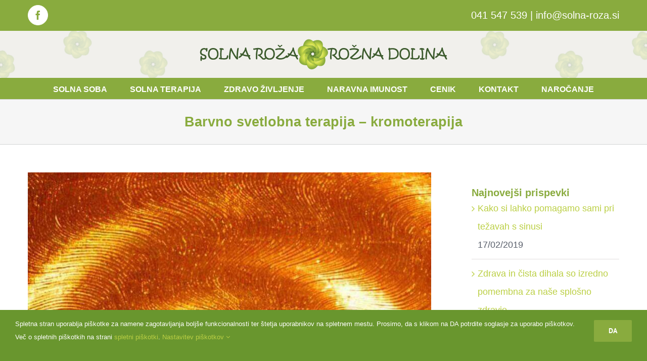

--- FILE ---
content_type: text/html; charset=UTF-8
request_url: https://www.solna-roza.si/barvno-svetlobna-terapija-kromoterapija/
body_size: 17400
content:
<!DOCTYPE html>
<html class="avada-html-layout-wide avada-html-header-position-top" lang="sl-SI" prefix="og: http://ogp.me/ns# fb: http://ogp.me/ns/fb#">
<head>
	<meta http-equiv="X-UA-Compatible" content="IE=edge" />
	<meta http-equiv="Content-Type" content="text/html; charset=utf-8"/>
	<meta name="viewport" content="width=device-width, initial-scale=1" />
	<meta name='robots' content='index, follow, max-image-preview:large, max-snippet:-1, max-video-preview:-1' />

	<!-- This site is optimized with the Yoast SEO plugin v23.5 - https://yoast.com/wordpress/plugins/seo/ -->
	<title>Barvno svetlobna terapija - kromoterapija | SOLNA ROŽA</title>
	<meta name="description" content="Svetloba ima velik vpliv na vsa živa bitja. Barve, kot del spektra svetlobe, pa na človeško telo deluje izredno subtilno, tako da na njih redko pomislimo." />
	<link rel="canonical" href="https://www.solna-roza.si/barvno-svetlobna-terapija-kromoterapija/" />
	<meta name="twitter:label1" content="Written by" />
	<meta name="twitter:data1" content="Urša Avsec" />
	<meta name="twitter:label2" content="Est. reading time" />
	<meta name="twitter:data2" content="4 minute" />
	<script type="application/ld+json" class="yoast-schema-graph">{"@context":"https://schema.org","@graph":[{"@type":"Article","@id":"https://www.solna-roza.si/barvno-svetlobna-terapija-kromoterapija/#article","isPartOf":{"@id":"https://www.solna-roza.si/barvno-svetlobna-terapija-kromoterapija/"},"author":{"name":"Urša Avsec","@id":"https://www.solna-roza.si/#/schema/person/b8b6165818d08907e3e2af3a57f6516e"},"headline":"Barvno svetlobna terapija &#8211; kromoterapija","datePublished":"2018-12-09T19:34:32+00:00","dateModified":"2019-05-05T16:37:39+00:00","mainEntityOfPage":{"@id":"https://www.solna-roza.si/barvno-svetlobna-terapija-kromoterapija/"},"wordCount":800,"publisher":{"@id":"https://www.solna-roza.si/#organization"},"image":{"@id":"https://www.solna-roza.si/barvno-svetlobna-terapija-kromoterapija/#primaryimage"},"thumbnailUrl":"https://www.solna-roza.si/wp-content/uploads/2018/12/Barvno-svetlobna-terapija.jpg","keywords":["Barvno svetlobna terapija"],"articleSection":["Barvno svetlobna terapija"],"inLanguage":"sl-SI"},{"@type":"WebPage","@id":"https://www.solna-roza.si/barvno-svetlobna-terapija-kromoterapija/","url":"https://www.solna-roza.si/barvno-svetlobna-terapija-kromoterapija/","name":"Barvno svetlobna terapija - kromoterapija | SOLNA ROŽA","isPartOf":{"@id":"https://www.solna-roza.si/#website"},"primaryImageOfPage":{"@id":"https://www.solna-roza.si/barvno-svetlobna-terapija-kromoterapija/#primaryimage"},"image":{"@id":"https://www.solna-roza.si/barvno-svetlobna-terapija-kromoterapija/#primaryimage"},"thumbnailUrl":"https://www.solna-roza.si/wp-content/uploads/2018/12/Barvno-svetlobna-terapija.jpg","datePublished":"2018-12-09T19:34:32+00:00","dateModified":"2019-05-05T16:37:39+00:00","description":"Svetloba ima velik vpliv na vsa živa bitja. Barve, kot del spektra svetlobe, pa na človeško telo deluje izredno subtilno, tako da na njih redko pomislimo.","breadcrumb":{"@id":"https://www.solna-roza.si/barvno-svetlobna-terapija-kromoterapija/#breadcrumb"},"inLanguage":"sl-SI","potentialAction":[{"@type":"ReadAction","target":["https://www.solna-roza.si/barvno-svetlobna-terapija-kromoterapija/"]}]},{"@type":"ImageObject","inLanguage":"sl-SI","@id":"https://www.solna-roza.si/barvno-svetlobna-terapija-kromoterapija/#primaryimage","url":"https://www.solna-roza.si/wp-content/uploads/2018/12/Barvno-svetlobna-terapija.jpg","contentUrl":"https://www.solna-roza.si/wp-content/uploads/2018/12/Barvno-svetlobna-terapija.jpg","width":933,"height":1086,"caption":"Barvno svetlobna terapija"},{"@type":"BreadcrumbList","@id":"https://www.solna-roza.si/barvno-svetlobna-terapija-kromoterapija/#breadcrumb","itemListElement":[{"@type":"ListItem","position":1,"name":"Home","item":"https://www.solna-roza.si/"},{"@type":"ListItem","position":2,"name":"Barvno svetlobna terapija &#8211; kromoterapija"}]},{"@type":"WebSite","@id":"https://www.solna-roza.si/#website","url":"https://www.solna-roza.si/","name":"Solna roža","description":"Zrno soli je morje, ki ni moglo za soncem","publisher":{"@id":"https://www.solna-roza.si/#organization"},"potentialAction":[{"@type":"SearchAction","target":{"@type":"EntryPoint","urlTemplate":"https://www.solna-roza.si/?s={search_term_string}"},"query-input":{"@type":"PropertyValueSpecification","valueRequired":true,"valueName":"search_term_string"}}],"inLanguage":"sl-SI"},{"@type":"Organization","@id":"https://www.solna-roza.si/#organization","name":"GRAPH - U d.o.o.","url":"https://www.solna-roza.si/","logo":{"@type":"ImageObject","inLanguage":"sl-SI","@id":"https://www.solna-roza.si/#/schema/logo/image/","url":"https://www.solna-roza.si/wp-content/uploads/2018/11/logo.png","contentUrl":"https://www.solna-roza.si/wp-content/uploads/2018/11/logo.png","width":590,"height":71,"caption":"GRAPH - U d.o.o."},"image":{"@id":"https://www.solna-roza.si/#/schema/logo/image/"},"sameAs":["https://www.facebook.com/solnesobe/","https://www.youtube.com/channel/UCgtGyYxa7tX_I3lt9WQgfdg"]},{"@type":"Person","@id":"https://www.solna-roza.si/#/schema/person/b8b6165818d08907e3e2af3a57f6516e","name":"Urša Avsec","sameAs":["https://www.facebook.com/solnesobe/"],"url":"https://www.solna-roza.si/author/ursaavsec/"}]}</script>
	<!-- / Yoast SEO plugin. -->


<link rel="alternate" type="application/rss+xml" title="Solna roža &raquo; Vir" href="https://www.solna-roza.si/feed/" />
<link rel="alternate" type="application/rss+xml" title="Solna roža &raquo; Vir komentarjev" href="https://www.solna-roza.si/comments/feed/" />
					<link rel="shortcut icon" href="https://www.solna-roza.si/wp-content/uploads/2018/12/favicon.jpg" type="image/x-icon" />
		
					<!-- Apple Touch Icon -->
			<link rel="apple-touch-icon" sizes="180x180" href="https://www.solna-roza.si/wp-content/uploads/2018/12/favicon-Iphone-retina.jpg">
		
					<!-- Android Icon -->
			<link rel="icon" sizes="192x192" href="https://www.solna-roza.si/wp-content/uploads/2018/12/favicon-Iphone.jpg">
		
					<!-- MS Edge Icon -->
			<meta name="msapplication-TileImage" content="https://www.solna-roza.si/wp-content/uploads/2018/12/favicon-Ipad.jpg">
									<meta name="description" content="Kaj je kromoterapija – barvno svetlobna terapija?
Svetloba ima velik vpliv na vsa živa bitja. Barve, kot del spektra svetlobe, pa na človeško telo deluje izredno subtilno, tako da na njih redko pomislimo.

Že stara ljudstva so se zavedala pomembnosti svetlobe za zdravje človeka. Brez velike znanosti in empiričnega dokazovanja vemo, da smo poleti vsi"/>
				
		<meta property="og:locale" content="sl_SI"/>
		<meta property="og:type" content="article"/>
		<meta property="og:site_name" content="Solna roža"/>
		<meta property="og:title" content="Barvno svetlobna terapija - kromoterapija | SOLNA ROŽA"/>
				<meta property="og:description" content="Kaj je kromoterapija – barvno svetlobna terapija?
Svetloba ima velik vpliv na vsa živa bitja. Barve, kot del spektra svetlobe, pa na človeško telo deluje izredno subtilno, tako da na njih redko pomislimo.

Že stara ljudstva so se zavedala pomembnosti svetlobe za zdravje človeka. Brez velike znanosti in empiričnega dokazovanja vemo, da smo poleti vsi"/>
				<meta property="og:url" content="https://www.solna-roza.si/barvno-svetlobna-terapija-kromoterapija/"/>
										<meta property="article:published_time" content="2018-12-09T19:34:32+01:00"/>
							<meta property="article:modified_time" content="2019-05-05T16:37:39+01:00"/>
								<meta name="author" content="Urša Avsec"/>
								<meta property="og:image" content="https://www.solna-roza.si/wp-content/uploads/2018/12/Barvno-svetlobna-terapija.jpg"/>
		<meta property="og:image:width" content="933"/>
		<meta property="og:image:height" content="1086"/>
		<meta property="og:image:type" content="image/jpeg"/>
				<script type="text/javascript">
/* <![CDATA[ */
window._wpemojiSettings = {"baseUrl":"https:\/\/s.w.org\/images\/core\/emoji\/15.0.3\/72x72\/","ext":".png","svgUrl":"https:\/\/s.w.org\/images\/core\/emoji\/15.0.3\/svg\/","svgExt":".svg","source":{"concatemoji":"https:\/\/www.solna-roza.si\/wp-includes\/js\/wp-emoji-release.min.js?ver=6.6.2"}};
/*! This file is auto-generated */
!function(i,n){var o,s,e;function c(e){try{var t={supportTests:e,timestamp:(new Date).valueOf()};sessionStorage.setItem(o,JSON.stringify(t))}catch(e){}}function p(e,t,n){e.clearRect(0,0,e.canvas.width,e.canvas.height),e.fillText(t,0,0);var t=new Uint32Array(e.getImageData(0,0,e.canvas.width,e.canvas.height).data),r=(e.clearRect(0,0,e.canvas.width,e.canvas.height),e.fillText(n,0,0),new Uint32Array(e.getImageData(0,0,e.canvas.width,e.canvas.height).data));return t.every(function(e,t){return e===r[t]})}function u(e,t,n){switch(t){case"flag":return n(e,"\ud83c\udff3\ufe0f\u200d\u26a7\ufe0f","\ud83c\udff3\ufe0f\u200b\u26a7\ufe0f")?!1:!n(e,"\ud83c\uddfa\ud83c\uddf3","\ud83c\uddfa\u200b\ud83c\uddf3")&&!n(e,"\ud83c\udff4\udb40\udc67\udb40\udc62\udb40\udc65\udb40\udc6e\udb40\udc67\udb40\udc7f","\ud83c\udff4\u200b\udb40\udc67\u200b\udb40\udc62\u200b\udb40\udc65\u200b\udb40\udc6e\u200b\udb40\udc67\u200b\udb40\udc7f");case"emoji":return!n(e,"\ud83d\udc26\u200d\u2b1b","\ud83d\udc26\u200b\u2b1b")}return!1}function f(e,t,n){var r="undefined"!=typeof WorkerGlobalScope&&self instanceof WorkerGlobalScope?new OffscreenCanvas(300,150):i.createElement("canvas"),a=r.getContext("2d",{willReadFrequently:!0}),o=(a.textBaseline="top",a.font="600 32px Arial",{});return e.forEach(function(e){o[e]=t(a,e,n)}),o}function t(e){var t=i.createElement("script");t.src=e,t.defer=!0,i.head.appendChild(t)}"undefined"!=typeof Promise&&(o="wpEmojiSettingsSupports",s=["flag","emoji"],n.supports={everything:!0,everythingExceptFlag:!0},e=new Promise(function(e){i.addEventListener("DOMContentLoaded",e,{once:!0})}),new Promise(function(t){var n=function(){try{var e=JSON.parse(sessionStorage.getItem(o));if("object"==typeof e&&"number"==typeof e.timestamp&&(new Date).valueOf()<e.timestamp+604800&&"object"==typeof e.supportTests)return e.supportTests}catch(e){}return null}();if(!n){if("undefined"!=typeof Worker&&"undefined"!=typeof OffscreenCanvas&&"undefined"!=typeof URL&&URL.createObjectURL&&"undefined"!=typeof Blob)try{var e="postMessage("+f.toString()+"("+[JSON.stringify(s),u.toString(),p.toString()].join(",")+"));",r=new Blob([e],{type:"text/javascript"}),a=new Worker(URL.createObjectURL(r),{name:"wpTestEmojiSupports"});return void(a.onmessage=function(e){c(n=e.data),a.terminate(),t(n)})}catch(e){}c(n=f(s,u,p))}t(n)}).then(function(e){for(var t in e)n.supports[t]=e[t],n.supports.everything=n.supports.everything&&n.supports[t],"flag"!==t&&(n.supports.everythingExceptFlag=n.supports.everythingExceptFlag&&n.supports[t]);n.supports.everythingExceptFlag=n.supports.everythingExceptFlag&&!n.supports.flag,n.DOMReady=!1,n.readyCallback=function(){n.DOMReady=!0}}).then(function(){return e}).then(function(){var e;n.supports.everything||(n.readyCallback(),(e=n.source||{}).concatemoji?t(e.concatemoji):e.wpemoji&&e.twemoji&&(t(e.twemoji),t(e.wpemoji)))}))}((window,document),window._wpemojiSettings);
/* ]]> */
</script>
<style id='wp-emoji-styles-inline-css' type='text/css'>

	img.wp-smiley, img.emoji {
		display: inline !important;
		border: none !important;
		box-shadow: none !important;
		height: 1em !important;
		width: 1em !important;
		margin: 0 0.07em !important;
		vertical-align: -0.1em !important;
		background: none !important;
		padding: 0 !important;
	}
</style>
<link rel='stylesheet' id='fusion-dynamic-css-css' href='https://www.solna-roza.si/wp-content/uploads/fusion-styles/20ae849d1e58d0e4ade7f04845a8f01a.min.css?ver=3.11.10' type='text/css' media='all' />
<script type="text/javascript" src="https://www.solna-roza.si/wp-includes/js/jquery/jquery.min.js?ver=3.7.1" id="jquery-core-js"></script>
<script type="text/javascript" src="https://www.solna-roza.si/wp-includes/js/jquery/jquery-migrate.min.js?ver=3.4.1" id="jquery-migrate-js"></script>
<link rel="https://api.w.org/" href="https://www.solna-roza.si/wp-json/" /><link rel="alternate" title="JSON" type="application/json" href="https://www.solna-roza.si/wp-json/wp/v2/posts/1634" /><link rel="EditURI" type="application/rsd+xml" title="RSD" href="https://www.solna-roza.si/xmlrpc.php?rsd" />
<meta name="generator" content="WordPress 6.6.2" />
<link rel='shortlink' href='https://www.solna-roza.si/?p=1634' />
<link rel="alternate" title="oEmbed (JSON)" type="application/json+oembed" href="https://www.solna-roza.si/wp-json/oembed/1.0/embed?url=https%3A%2F%2Fwww.solna-roza.si%2Fbarvno-svetlobna-terapija-kromoterapija%2F" />
<link rel="alternate" title="oEmbed (XML)" type="text/xml+oembed" href="https://www.solna-roza.si/wp-json/oembed/1.0/embed?url=https%3A%2F%2Fwww.solna-roza.si%2Fbarvno-svetlobna-terapija-kromoterapija%2F&#038;format=xml" />
<style type="text/css" id="css-fb-visibility">@media screen and (max-width: 640px){.fusion-no-small-visibility{display:none !important;}body .sm-text-align-center{text-align:center !important;}body .sm-text-align-left{text-align:left !important;}body .sm-text-align-right{text-align:right !important;}body .sm-flex-align-center{justify-content:center !important;}body .sm-flex-align-flex-start{justify-content:flex-start !important;}body .sm-flex-align-flex-end{justify-content:flex-end !important;}body .sm-mx-auto{margin-left:auto !important;margin-right:auto !important;}body .sm-ml-auto{margin-left:auto !important;}body .sm-mr-auto{margin-right:auto !important;}body .fusion-absolute-position-small{position:absolute;top:auto;width:100%;}.awb-sticky.awb-sticky-small{ position: sticky; top: var(--awb-sticky-offset,0); }}@media screen and (min-width: 641px) and (max-width: 1024px){.fusion-no-medium-visibility{display:none !important;}body .md-text-align-center{text-align:center !important;}body .md-text-align-left{text-align:left !important;}body .md-text-align-right{text-align:right !important;}body .md-flex-align-center{justify-content:center !important;}body .md-flex-align-flex-start{justify-content:flex-start !important;}body .md-flex-align-flex-end{justify-content:flex-end !important;}body .md-mx-auto{margin-left:auto !important;margin-right:auto !important;}body .md-ml-auto{margin-left:auto !important;}body .md-mr-auto{margin-right:auto !important;}body .fusion-absolute-position-medium{position:absolute;top:auto;width:100%;}.awb-sticky.awb-sticky-medium{ position: sticky; top: var(--awb-sticky-offset,0); }}@media screen and (min-width: 1025px){.fusion-no-large-visibility{display:none !important;}body .lg-text-align-center{text-align:center !important;}body .lg-text-align-left{text-align:left !important;}body .lg-text-align-right{text-align:right !important;}body .lg-flex-align-center{justify-content:center !important;}body .lg-flex-align-flex-start{justify-content:flex-start !important;}body .lg-flex-align-flex-end{justify-content:flex-end !important;}body .lg-mx-auto{margin-left:auto !important;margin-right:auto !important;}body .lg-ml-auto{margin-left:auto !important;}body .lg-mr-auto{margin-right:auto !important;}body .fusion-absolute-position-large{position:absolute;top:auto;width:100%;}.awb-sticky.awb-sticky-large{ position: sticky; top: var(--awb-sticky-offset,0); }}</style><style type="text/css">.broken_link, a.broken_link {
	text-decoration: line-through;
}</style><style type="text/css">.removed_link, a.removed_link {
	text-decoration: line-through;
}</style>		<script type="text/javascript">
			var doc = document.documentElement;
			doc.setAttribute( 'data-useragent', navigator.userAgent );
		</script>
		
	<!-- Global site tag (gtag.js) - Google Analytics -->
<script async src="https://www.googletagmanager.com/gtag/js?id=UA-131394998-1"></script>
<script>
  window.dataLayer = window.dataLayer || [];
  function gtag(){dataLayer.push(arguments);}
  gtag('js', new Date());

  gtag('config', 'UA-131394998-1');
</script></head>

<body class="post-template-default single single-post postid-1634 single-format-standard has-sidebar fusion-image-hovers fusion-pagination-sizing fusion-button_type-flat fusion-button_span-no fusion-button_gradient-linear avada-image-rollover-circle-yes avada-image-rollover-no fusion-body ltr fusion-sticky-header no-tablet-sticky-header no-mobile-sticky-header no-mobile-slidingbar avada-has-rev-slider-styles fusion-disable-outline fusion-sub-menu-fade mobile-logo-pos-center layout-wide-mode avada-has-boxed-modal-shadow-none layout-scroll-offset-full avada-has-zero-margin-offset-top fusion-top-header menu-text-align-center mobile-menu-design-modern fusion-show-pagination-text fusion-header-layout-v5 avada-responsive avada-footer-fx-none avada-menu-highlight-style-bar fusion-search-form-classic fusion-main-menu-search-dropdown fusion-avatar-circle avada-sticky-shrinkage avada-dropdown-styles avada-blog-layout-grid avada-blog-archive-layout-grid avada-header-shadow-no avada-menu-icon-position-left avada-has-breadcrumb-mobile-hidden avada-has-titlebar-bar_and_content avada-has-footer-widget-bg-image avada-has-header-bg-image avada-header-bg-no-repeat avada-has-pagination-padding avada-flyout-menu-direction-fade avada-ec-views-v1" data-awb-post-id="1634">
		<a class="skip-link screen-reader-text" href="#content">Skip to content</a>

	<div id="boxed-wrapper">
		
		<div id="wrapper" class="fusion-wrapper">
			<div id="home" style="position:relative;top:-1px;"></div>
							
					
			<header class="fusion-header-wrapper">
				<div class="fusion-header-v5 fusion-logo-alignment fusion-logo-center fusion-sticky-menu- fusion-sticky-logo-1 fusion-mobile-logo-1 fusion-sticky-menu-and-logo fusion-header-menu-align-center fusion-mobile-menu-design-modern">
					
<div class="fusion-secondary-header">
	<div class="fusion-row">
					<div class="fusion-alignleft">
				<div class="fusion-social-links-header"><div class="fusion-social-networks boxed-icons"><div class="fusion-social-networks-wrapper"><a  class="fusion-social-network-icon fusion-tooltip fusion-facebook awb-icon-facebook" style data-placement="bottom" data-title="Facebook" data-toggle="tooltip" title="Facebook" href="https://www.facebook.com/solnesobe/" target="_blank" rel="noreferrer nofollow"><span class="screen-reader-text">Facebook</span></a></div></div></div>			</div>
							<div class="fusion-alignright">
				<div class="fusion-contact-info"><span class="fusion-contact-info-phone-number"><a href='tel:+38641547539'>041 547 539</a></span><span class="fusion-header-separator">|</span><span class="fusion-contact-info-email-address"><a href="mailto:&#105;n&#102;o&#64;&#115;o&#108;&#110;a-r&#111;&#122;&#97;.s&#105;">&#105;n&#102;o&#64;&#115;o&#108;&#110;a-r&#111;&#122;&#97;.s&#105;</a></span></div>			</div>
			</div>
</div>
<div class="fusion-header-sticky-height"></div>
<div class="fusion-sticky-header-wrapper"> <!-- start fusion sticky header wrapper -->
	<div class="fusion-header">
		<div class="fusion-row">
							<div class="fusion-logo" data-margin-top="11px" data-margin-bottom="11px" data-margin-left="0px" data-margin-right="0px">
			<a class="fusion-logo-link"  href="https://www.solna-roza.si/" >

						<!-- standard logo -->
			<img src="https://www.solna-roza.si/wp-content/uploads/2018/11/logo.png" srcset="https://www.solna-roza.si/wp-content/uploads/2018/11/logo.png 1x, https://www.solna-roza.si/wp-content/uploads/2018/11/logo-retina.png 2x" width="590" height="71" style="max-height:71px;height:auto;" alt="Solna roža Logo" data-retina_logo_url="https://www.solna-roza.si/wp-content/uploads/2018/11/logo-retina.png" class="fusion-standard-logo" />

											<!-- mobile logo -->
				<img src="https://www.solna-roza.si/wp-content/uploads/2018/11/logo-mobile.png" srcset="https://www.solna-roza.si/wp-content/uploads/2018/11/logo-mobile.png 1x, https://www.solna-roza.si/wp-content/uploads/2018/11/logo-retina-mobile.png 2x" width="257" height="71" style="max-height:71px;height:auto;" alt="Solna roža Logo" data-retina_logo_url="https://www.solna-roza.si/wp-content/uploads/2018/11/logo-retina-mobile.png" class="fusion-mobile-logo" />
			
											<!-- sticky header logo -->
				<img src="https://www.solna-roza.si/wp-content/uploads/2018/11/logo-sticky-header.png" srcset="https://www.solna-roza.si/wp-content/uploads/2018/11/logo-sticky-header.png 1x, https://www.solna-roza.si/wp-content/uploads/2018/11/logo-retina-sticky-header.png 2x" width="590" height="71" style="max-height:71px;height:auto;" alt="Solna roža Logo" data-retina_logo_url="https://www.solna-roza.si/wp-content/uploads/2018/11/logo-retina-sticky-header.png" class="fusion-sticky-logo" />
					</a>
		</div>
								<div class="fusion-mobile-menu-icons">
							<a href="#" class="fusion-icon awb-icon-bars" aria-label="Toggle mobile menu" aria-expanded="false"></a>
		
		
		
			</div>
			
					</div>
	</div>
	<div class="fusion-secondary-main-menu">
		<div class="fusion-row">
			<nav class="fusion-main-menu" aria-label="Main Menu"><ul id="menu-lifestyle-main-menu" class="fusion-menu"><li  id="menu-item-21"  class="menu-item menu-item-type-post_type menu-item-object-page menu-item-21"  data-item-id="21"><a  title="SOLNA SOBA" href="https://www.solna-roza.si/solna-soba/" class="fusion-bar-highlight"><span class="menu-text">SOLNA SOBA</span></a></li><li  id="menu-item-19"  class="menu-item menu-item-type-post_type menu-item-object-page menu-item-19"  data-item-id="19"><a  title="SOLNA TERAPIJA" href="https://www.solna-roza.si/solna-terapija/" class="fusion-bar-highlight"><span class="menu-text">SOLNA TERAPIJA</span></a></li><li  id="menu-item-18"  class="menu-item menu-item-type-post_type menu-item-object-page menu-item-18"  data-item-id="18"><a  title="ZDRAVO ŽIVLJENJE" href="https://www.solna-roza.si/zdravo-zivljenje/" class="fusion-bar-highlight"><span class="menu-text">ZDRAVO ŽIVLJENJE</span></a></li><li  id="menu-item-20"  class="menu-item menu-item-type-post_type menu-item-object-page menu-item-20"  data-item-id="20"><a  title="NARAVNA IMUNOST" href="https://www.solna-roza.si/naravna-imunost/" class="fusion-bar-highlight"><span class="menu-text">NARAVNA IMUNOST</span></a></li><li  id="menu-item-1156"  class="menu-item menu-item-type-post_type menu-item-object-page menu-item-1156"  data-item-id="1156"><a  title="CENIK" href="https://www.solna-roza.si/cenik/" class="fusion-bar-highlight"><span class="menu-text">CENIK</span></a></li><li  id="menu-item-1157"  class="menu-item menu-item-type-post_type menu-item-object-page menu-item-1157"  data-item-id="1157"><a  title="KONTAKT" href="https://www.solna-roza.si/kontakt/" class="fusion-bar-highlight"><span class="menu-text">KONTAKT</span></a></li><li  id="menu-item-1907"  class="menu-item menu-item-type-custom menu-item-object-custom menu-item-1907"  data-item-id="1907"><a  href="https://form.lime-booking.com/sl/Ezoterika/service" class="fusion-bar-highlight"><span class="menu-text">NAROČANJE</span></a></li></ul></nav>
<nav class="fusion-mobile-nav-holder fusion-mobile-menu-text-align-center" aria-label="Main Menu Mobile"></nav>

					</div>
	</div>
</div> <!-- end fusion sticky header wrapper -->
				</div>
				<div class="fusion-clearfix"></div>
			</header>
								
							<div id="sliders-container" class="fusion-slider-visibility">
					</div>
				
					
							
			<section class="avada-page-titlebar-wrapper" aria-label="Page Title Bar">
	<div class="fusion-page-title-bar fusion-page-title-bar-breadcrumbs fusion-page-title-bar-center">
		<div class="fusion-page-title-row">
			<div class="fusion-page-title-wrapper">
				<div class="fusion-page-title-captions">

																							<h1 class="entry-title">Barvno svetlobna terapija &#8211; kromoterapija</h1>

											
																
				</div>

				
			</div>
		</div>
	</div>
</section>

						<main id="main" class="clearfix ">
				<div class="fusion-row" style="">

<section id="content" style="float: left;">
	
					<article id="post-1634" class="post post-1634 type-post status-publish format-standard has-post-thumbnail hentry category-barvno-svetlobna-terapija tag-barvno-svetlobna-terapija">
										<span class="entry-title" style="display: none;">Barvno svetlobna terapija &#8211; kromoterapija</span>
			
														<div class="fusion-flexslider flexslider fusion-flexslider-loading post-slideshow fusion-post-slideshow">
				<ul class="slides">
																<li>
																																<a href="https://www.solna-roza.si/wp-content/uploads/2018/12/Barvno-svetlobna-terapija.jpg" data-rel="iLightbox[gallery1634]" title="" data-title="Barvno svetlobna terapija" data-caption="" aria-label="Barvno svetlobna terapija">
										<span class="screen-reader-text">View Larger Image</span>
										<img width="933" height="1086" src="https://www.solna-roza.si/wp-content/uploads/2018/12/Barvno-svetlobna-terapija.jpg" class="attachment-full size-full wp-post-image" alt="Barvno svetlobna terapija" decoding="async" fetchpriority="high" srcset="https://www.solna-roza.si/wp-content/uploads/2018/12/Barvno-svetlobna-terapija-200x233.jpg 200w, https://www.solna-roza.si/wp-content/uploads/2018/12/Barvno-svetlobna-terapija-400x466.jpg 400w, https://www.solna-roza.si/wp-content/uploads/2018/12/Barvno-svetlobna-terapija-600x698.jpg 600w, https://www.solna-roza.si/wp-content/uploads/2018/12/Barvno-svetlobna-terapija-800x931.jpg 800w, https://www.solna-roza.si/wp-content/uploads/2018/12/Barvno-svetlobna-terapija.jpg 933w" sizes="(max-width: 800px) 100vw, 800px" />									</a>
																					</li>

																																																																																																															</ul>
			</div>
						
						<div class="post-content">
				<div class="fusion-fullwidth fullwidth-box fusion-builder-row-1 nonhundred-percent-fullwidth non-hundred-percent-height-scrolling" style="--awb-border-radius-top-left:0px;--awb-border-radius-top-right:0px;--awb-border-radius-bottom-right:0px;--awb-border-radius-bottom-left:0px;--awb-flex-wrap:wrap;" ><div class="fusion-builder-row fusion-row"><div class="fusion-layout-column fusion_builder_column fusion-builder-column-0 fusion_builder_column_1_1 1_1 fusion-one-full fusion-column-first fusion-column-last" style="--awb-bg-size:cover;"><div class="fusion-column-wrapper fusion-flex-column-wrapper-legacy"><div class="fusion-text fusion-text-1"><h2 style="text-align: center;">Kaj je kromoterapija – barvno svetlobna terapija?</h2>
<p>Svetloba ima velik vpliv na vsa živa bitja. Barve, kot del spektra svetlobe, pa na človeško telo deluje izredno subtilno, tako da na njih redko pomislimo.</p>
<p>Že stara ljudstva so se zavedala pomembnosti svetlobe za zdravje človeka. Brez velike znanosti in empiričnega dokazovanja vemo, da smo poleti vsi boljše volje imamo več energije in smo bistveno bolj dejavni kot pozimi, ko svetlobe primanjkuje. Vemo tudi, da pomanjkanje sonca lahko povzroči resne težave z zdravjem. Kromoterapija je veliko več kot barvna svetloba v savni, vodni kopeli ali solni sobi. Vsekakor menjajoči se barvni spekter blagodejno vpliva na ljudi v vsaki od naštetih oblik, vendar ga ne moremo enačiti z barvno svetlobno terapijo, ki je individualna in ciljana.</p>
<p>Pri kromoterapiji, natančneje barvno svetlobni terapiji, govorimo o vplivu svetlobe na človeka kot celoto. Govorimo o osvetljevanju določenega predela telesa ali celotnega telesa s posameznim barvnim spektrom svetlobe.</p>
<h2 style="text-align: center;"><strong>Kako svetloba učinkuje na naše telo</strong></h2>
<p>Barva je vidna energija z določeno frekvenco, ki deluje na naše telo. Fotoreceptorji v očesni mrežnici, imenovani konusi, to energijo pretvorijo v barvo. Obstajajo tri vrste konusov: Konusi za modro, konusi za zeleno in konusi za rdečo barvo, vse ostale barve vidimo kot kombinacijo teh treh. Ko določena barvna energija preide v naše telo, stimulira delovanje hipofize in epifize, kar sproži izločanje določenih hormonov, ti pa posledično sprožijo fiziološke procese. To razloži, zakaj barva vpliva na naše misli, razpoloženje in obnašanje.</p>
<p>Vendar svetloba vpliva na telo tudi, če jo ne zaznavamo z vidom.</p>
<p>Koža je eden največjih organov in je idealen vmesnik za prenos podatkov. Z osvetljevanjem kože z določenim spektrom svetlobe vplivamo na celične reakcije, tkiva absorbirajo svetlobo in s tem zvišujejo raven adenozin trifosfata, kar izboljša metabolizem celice. V celici se aktivira presnova in celica je zato zmogljivejša.</p>
<p>V našem centru NegaEzoterika imamo najsodobnejšo svetlobno napravo Color HEAL light SOFRI, ki je nova generacija barvno svetlobnih aparatov. Posebnost aparata je, takojšnja osvetlitev z barvo ter edinstvena desnosučna luč za osvetljevanje s čisto barvno svetlobo brez motečih frekvenc. Prednost je tudi v uporabi kakovosti barv v ozko omejenem nano območju, ki ga je mogoče uporabljati za terapije. Pri tem ni frekvenčnih motenj zaradi prehodov drugih barv (dokazano s spektometrom) Color HEAL light SOFRI seva čisto linearno polarno svetlobo.</p>
<h3>Indikacije za terapijo z barvno svetlobo:</h3>
<ul>
<li style="text-align: left;">pomoč pri lajšanju težav z alergijami,</li>
<li style="text-align: left;">antibaktericidno delovanje,</li>
<li style="text-align: left;">podpludbe,</li>
<li style="text-align: left;">težave v prebavi (napihnjenoat),</li>
<li style="text-align: left;">sezonske depresije,</li>
<li style="text-align: left;">ekcemi ali psoriaza,</li>
<li style="text-align: left;">dvig koncentracije,</li>
<li style="text-align: left;">lajšanje težav v klimakteriju,</li>
<li style="text-align: left;">podpora pri limfnemu obtoku.</li>
</ul>
<h3>Barvna svetloba v negi in kozmetičnih tretmajih:</h3>
<ul>
<li style="text-align: left;">Kot podpora , boljši in lažji absorpciji sestavin v kožo.</li>
<li style="text-align: left;">Pospeševanje limfnega obtoka in s tem boljšemu učinku limfne drenaže.</li>
<li style="text-align: left;">Pri pomirjanju razdražene kože.</li>
<li style="text-align: left;">Pri globokem sproščanju.</li>
</ul>
<p><strong>Barvna svetloba kot podpora športni in terapevtski masaži:</strong></p>
<ul>
<li style="text-align: left;">lajšanje bolečin, mišične napetosti,</li>
<li style="text-align: left;">povečevanje gibljivosti vezi in sklepov,</li>
<li style="text-align: left;">odpravljanje oteklin pri poškodbah.</li>
</ul>
<p><strong>Barvna svetloba med solno terapijo</strong></p>
<ul>
<li style="text-align: left;">podpora pri higieni dihalnih poti,</li>
<li style="text-align: left;">pri obnavljanju kože,</li>
<li style="text-align: left;">pri dvigovanju imunske odpornosti,</li>
<li style="text-align: left;">pri regeneraciji po večjih naporih, ali pri hitrejšem okrevanju po bolezni.</li>
</ul>
<p>Svetlobno barvna terapija je popolnoma naravna komplementarna podpora vašemu zdravju in v nobenem primeru ne more nadomestiti zdravljenja, ki vam ga je predpisal zdravnik.</p>
</div><div class="fusion-clearfix"></div></div></div></div></div>
							</div>

												<div class="fusion-meta-info"><div class="fusion-meta-info-wrapper"><span class="vcard rich-snippet-hidden"><span class="fn"><a href="https://www.solna-roza.si/author/ursaavsec/" title="Prispevki od Urša Avsec" rel="author">Urša Avsec</a></span></span><span class="updated rich-snippet-hidden">2019-05-05T18:37:39+02:00</span><span>09/12/2018</span><span class="fusion-inline-sep">|</span></div></div>																								
																	</article>
	</section>
<aside id="sidebar" class="sidebar fusion-widget-area fusion-content-widget-area fusion-sidebar-right fusion-blogsidebar fusion-sticky-sidebar" style="float: right;" data="">
			<div class="fusion-sidebar-inner-content">
											
					
		<section id="recent-posts-2" class="widget widget_recent_entries">
		<div class="heading"><h4 class="widget-title">Najnovejši prispevki</h4></div>
		<ul>
											<li>
					<a href="https://www.solna-roza.si/kako-si-lahko-pomagamo-sami-pri-tezavah-s-sinusi/">Kako si lahko pomagamo sami pri težavah s sinusi</a>
											<span class="post-date">17/02/2019</span>
									</li>
											<li>
					<a href="https://www.solna-roza.si/zdrava-in-cista-dihala-so-izredno-pomembna-za-nase-splosno-zdravje/">Zdrava in čista dihala so izredno pomembna za naše splošno zdravje</a>
											<span class="post-date">09/12/2018</span>
									</li>
											<li>
					<a href="https://www.solna-roza.si/lunarno-mesecevo-dihanje/">Lunarno &#8211; mesečevo dihanje</a>
											<span class="post-date">09/12/2018</span>
									</li>
											<li>
					<a href="https://www.solna-roza.si/barvno-svetlobna-terapija-kromoterapija/" aria-current="page">Barvno svetlobna terapija &#8211; kromoterapija</a>
											<span class="post-date">09/12/2018</span>
									</li>
											<li>
					<a href="https://www.solna-roza.si/kaj-solne-terapije-sploh-so-in-kaj-lahko-pricakujemo-z-rednimi-obiski/">Kaj solne terapije sploh so in kaj lahko pričakujemo z rednimi obiski</a>
											<span class="post-date">09/12/2018</span>
									</li>
					</ul>

		</section><section id="categories-2" class="widget widget_categories"><div class="heading"><h4 class="widget-title">Kategorije</h4></div>
			<ul>
					<li class="cat-item cat-item-37"><a href="https://www.solna-roza.si/barvno-svetlobna-terapija/">Barvno svetlobna terapija</a>
</li>
	<li class="cat-item cat-item-40"><a href="https://www.solna-roza.si/dihalne-vaje-in-tehnike-dihanja/">Dihalne vaje in tehnike dihanja</a>
</li>
	<li class="cat-item cat-item-31"><a href="https://www.solna-roza.si/solne-sobe/">Solne sobe</a>
</li>
	<li class="cat-item cat-item-33"><a href="https://www.solna-roza.si/solne-terapije/">Solne terapije</a>
</li>
	<li class="cat-item cat-item-45"><a href="https://www.solna-roza.si/tezave-s-sinusi/">Težave s sinusi</a>
</li>
	<li class="cat-item cat-item-41"><a href="https://www.solna-roza.si/zdrava-in-cista-dihala/">Zdrava in čista dihala</a>
</li>
			</ul>

			</section><section id="tag_cloud-2" class="widget widget_tag_cloud"><div class="heading"><h4 class="widget-title">Oznake</h4></div><div class="tagcloud"><a href="https://www.solna-roza.si/tag/barvno-svetlobna-terapija/" class="tag-cloud-link tag-link-38 tag-link-position-1" aria-label="Barvno svetlobna terapija (1 predmet)">Barvno svetlobna terapija</a>
<a href="https://www.solna-roza.si/tag/dihalne-vaje/" class="tag-cloud-link tag-link-43 tag-link-position-2" aria-label="Dihalne vaje (1 predmet)">Dihalne vaje</a>
<a href="https://www.solna-roza.si/tag/mesecevo-dihanje/" class="tag-cloud-link tag-link-39 tag-link-position-3" aria-label="Mesečevo dihanje (1 predmet)">Mesečevo dihanje</a>
<a href="https://www.solna-roza.si/tag/sinusi/" class="tag-cloud-link tag-link-46 tag-link-position-4" aria-label="Sinusi (1 predmet)">Sinusi</a>
<a href="https://www.solna-roza.si/tag/solne-sobe/" class="tag-cloud-link tag-link-32 tag-link-position-5" aria-label="Solne sobe (3 predmeti)">Solne sobe</a>
<a href="https://www.solna-roza.si/tag/solne-terapije/" class="tag-cloud-link tag-link-34 tag-link-position-6" aria-label="Solne terapije (3 predmeti)">Solne terapije</a>
<a href="https://www.solna-roza.si/tag/tehnike-dihanja/" class="tag-cloud-link tag-link-44 tag-link-position-7" aria-label="Tehnike dihanja (1 predmet)">Tehnike dihanja</a>
<a href="https://www.solna-roza.si/tag/zdrava-in-cista-dihala/" class="tag-cloud-link tag-link-42 tag-link-position-8" aria-label="Zdrava in čista dihala (1 predmet)">Zdrava in čista dihala</a></div>
</section>					</div>
	</aside>
						
					</div>  <!-- fusion-row -->
				</main>  <!-- #main -->
				
				
								
					
		<div class="fusion-footer">
					
	<footer class="fusion-footer-widget-area fusion-widget-area">
		<div class="fusion-row">
			<div class="fusion-columns fusion-columns-3 fusion-widget-area">
				
																									<div class="fusion-column col-lg-4 col-md-4 col-sm-4">
							<section id="text-3" class="fusion-footer-widget-column widget widget_text">			<div class="textwidget"><h4 class="content-box-heading" style="font-weight: bold; font-size: 20px; margin: 0 0 28px; color: #ffffff; text-align: center;">PODATKI PODJETJA</h4>
<p style="text-align: center; margin-bottom: 20px;"><span style="font-size: 13pt; color: #ffffff; text-align: center;">GRAPH &#8211; U d.o.o.<br />
</span><span style="font-size: 13pt; color: #ffffff; text-align: center;">Rožna dolina, cesta IX 25, 1000 Ljubljana<br />
</span><span style="font-size: 13pt; text-align: center;"><a href="mailto:info@solna-roza.si">info@solna-roza.si</a><br />
</span><span style="font-size: 13pt; text-align: center;">041 547 539<br />
</span><span style="font-size: 13pt; color: #ffffff; text-align: center;">Delovni čas: (po predhodnem naročilu)<br />
</span></p>
</div>
		<div style="clear:both;"></div></section>																					</div>
																										<div class="fusion-column col-lg-4 col-md-4 col-sm-4">
							<section id="text-7" class="fusion-footer-widget-column widget widget_text">			<div class="textwidget"><h4 class="content-box-heading" style="font-weight: bold; font-size: 20px; margin: 0 0 28px; color: #ffffff; text-align: center;">DODATNE INFORMACIJE</h4>
<p style="text-align: center; margin-bottom: 20px;"><a href="https://www.solna-roza.si/splosni-pogoji-podjetja/" target="_blank" rel="noopener"><span style="font-size: 13pt; text-align: center;">Splošni pogoji podjetja</span></a><a href="https://www.solna-roza.si/spletni-piskotki/" target="_blank" rel="noopener"><br />
<span style="font-size: 13pt; text-align: left;">Spletni piškotki</span></a><br />
<a href="https://www.solna-roza.si/pogosta-vprasanja-in-odgovori/" target="_blank" rel="noopener"><span style="font-size: 13pt; text-align: left;"> Pogosta vprašanja in odgovori</span></a></p>
</div>
		<div style="clear:both;"></div></section>																					</div>
																										<div class="fusion-column fusion-column-last col-lg-4 col-md-4 col-sm-4">
							<section id="text-8" class="fusion-footer-widget-column widget widget_text">			<div class="textwidget"><p><img decoding="async" class="wp-image-1345 size-200 aligncenter" src="https://www.solna-roza.si/wp-content/uploads/2018/11/solne-terapije-certifikat-200x283.jpg" alt="solne terapije - certifikat" width="200" height="283" srcset="https://www.solna-roza.si/wp-content/uploads/2018/11/solne-terapije-certifikat-200x283.jpg 200w, https://www.solna-roza.si/wp-content/uploads/2018/11/solne-terapije-certifikat.jpg 212w" sizes="(max-width: 200px) 100vw, 200px" /></p>
</div>
		<div style="clear:both;"></div></section>																					</div>
																																				
				<div class="fusion-clearfix"></div>
			</div> <!-- fusion-columns -->
		</div> <!-- fusion-row -->
	</footer> <!-- fusion-footer-widget-area -->

	
	<footer id="footer" class="fusion-footer-copyright-area fusion-footer-copyright-center">
		<div class="fusion-row">
			<div class="fusion-copyright-content">

				<div class="fusion-copyright-notice">
		<div>
		©2024 SOLNA ROŽA, ROŽNA DOLINA	</div>
</div>
<div class="fusion-social-links-footer">
	<div class="fusion-social-networks boxed-icons"><div class="fusion-social-networks-wrapper"><a  class="fusion-social-network-icon fusion-tooltip fusion-facebook awb-icon-facebook" style data-placement="top" data-title="Facebook" data-toggle="tooltip" title="Facebook" href="https://www.facebook.com/solnesobe/" target="_blank" rel="noreferrer nofollow"><span class="screen-reader-text">Facebook</span></a></div></div></div>

			</div> <!-- fusion-fusion-copyright-content -->
		</div> <!-- fusion-row -->
	</footer> <!-- #footer -->
		</div> <!-- fusion-footer -->

		
																</div> <!-- wrapper -->
		</div> <!-- #boxed-wrapper -->
				<a class="fusion-one-page-text-link fusion-page-load-link" tabindex="-1" href="#" aria-hidden="true">Page load link</a>

		<div class="avada-footer-scripts">
			<script type="text/javascript">var fusionNavIsCollapsed=function(e){var t,n;window.innerWidth<=e.getAttribute("data-breakpoint")?(e.classList.add("collapse-enabled"),e.classList.remove("awb-menu_desktop"),e.classList.contains("expanded")||(e.setAttribute("aria-expanded","false"),window.dispatchEvent(new Event("fusion-mobile-menu-collapsed",{bubbles:!0,cancelable:!0}))),(n=e.querySelectorAll(".menu-item-has-children.expanded")).length&&n.forEach(function(e){e.querySelector(".awb-menu__open-nav-submenu_mobile").setAttribute("aria-expanded","false")})):(null!==e.querySelector(".menu-item-has-children.expanded .awb-menu__open-nav-submenu_click")&&e.querySelector(".menu-item-has-children.expanded .awb-menu__open-nav-submenu_click").click(),e.classList.remove("collapse-enabled"),e.classList.add("awb-menu_desktop"),e.setAttribute("aria-expanded","true"),null!==e.querySelector(".awb-menu__main-ul")&&e.querySelector(".awb-menu__main-ul").removeAttribute("style")),e.classList.add("no-wrapper-transition"),clearTimeout(t),t=setTimeout(()=>{e.classList.remove("no-wrapper-transition")},400),e.classList.remove("loading")},fusionRunNavIsCollapsed=function(){var e,t=document.querySelectorAll(".awb-menu");for(e=0;e<t.length;e++)fusionNavIsCollapsed(t[e])};function avadaGetScrollBarWidth(){var e,t,n,l=document.createElement("p");return l.style.width="100%",l.style.height="200px",(e=document.createElement("div")).style.position="absolute",e.style.top="0px",e.style.left="0px",e.style.visibility="hidden",e.style.width="200px",e.style.height="150px",e.style.overflow="hidden",e.appendChild(l),document.body.appendChild(e),t=l.offsetWidth,e.style.overflow="scroll",t==(n=l.offsetWidth)&&(n=e.clientWidth),document.body.removeChild(e),jQuery("html").hasClass("awb-scroll")&&10<t-n?10:t-n}fusionRunNavIsCollapsed(),window.addEventListener("fusion-resize-horizontal",fusionRunNavIsCollapsed);</script><div class="fusion-privacy-bar fusion-privacy-bar-bottom">
	<div class="fusion-privacy-bar-main">
		<span>Spletna stran uporablja piškotke za namene zagotavljanja boljše funkcionalnosti ter štetja uporabnikov na spletnem mestu. Prosimo, da s klikom na DA potrdite soglasje za uporabo piškotkov. Več o spletnih piškotkih na strani <a href="https://www.solna-roza.si/spletni-piskotki/">spletni piškotki</a>.							<a href="#" class="fusion-privacy-bar-learn-more">Nastavitev piškotkov <i class="awb-icon-angle-down" aria-hidden="true"></i></a>
					</span>
		<a href="#" class="fusion-privacy-bar-acceptance fusion-button fusion-button-default fusion-button-default-size fusion-button-span-no" data-alt-text="Posodobitev nastavitev" data-orig-text="DA">
			DA		</a>
			</div>
		<div class="fusion-privacy-bar-full">
		<div class="fusion-row">
			<div class="fusion-columns row fusion-columns-2 columns columns-2">
								<div class="fusion-column col-lg-6 col-md-6 col-sm-6">
											<h4 class="column-title">Piškotki skupine 2</h4>
					
											Analitični in funkcijski piškotki, s katerimi analiziramo promet na spletni strani. Z uporabo spletne strani se strinjate z namestitvijo. Če se s tem ne strinjate, ustrezno označite in teh piškotkov ne bomo namestili. 					
																	<ul class="fusion-privacy-choices">
							<li>
								<label for="bar-tracking">
									<input name="consents[]" type="checkbox" value="tracking"  id="bar-tracking">
										Tracking Cookies								</label>
							</li>
						</ul>
					
				</div>
								<div class="fusion-column col-lg-6 col-md-6 col-sm-6">
											<h4 class="column-title">Piškotki skupine 3</h4>
					
											Piškotki naših partnerskih storitev, kot so Facebook in Google. Ti piškotki omogočajo uporabo vtičnikov in funkcij na spletni strani, ki so povezane z njihovimi družbenimi omrežji in drugimi platformami ter za sledenje vaši uporabi njihovih storitev. Z uporabo spletne strani se strinjate z namestitvijo. Če se s tem ne strinjate, ustrezno označite in teh piškotkov ne bomo namestili. Lahko se zgodi, da vam v tem primeru nekatere zanimive funkcije spletne strani ne bodo na voljo. 					
											
						<ul class="fusion-privacy-choices">

																					
																	<li>
										<label for="bar-youtube">
											<input name="consents[]" type="checkbox" value="youtube"  id="bar-youtube">
													YouTube										</label>
									</li>
								
															
																	<li>
										<label for="bar-facebook">
											<input name="consents[]" type="checkbox" value="facebook"  id="bar-facebook">
													Facebook										</label>
									</li>
								
															
																	<li>
										<label for="bar-gmaps">
											<input name="consents[]" type="checkbox" value="gmaps"  id="bar-gmaps">
													Google Maps										</label>
									</li>
								
															
								
													
						</ul>

					
				</div>
							</div>
		</div>
	</div>
	</div>
<style id='global-styles-inline-css' type='text/css'>
:root{--wp--preset--aspect-ratio--square: 1;--wp--preset--aspect-ratio--4-3: 4/3;--wp--preset--aspect-ratio--3-4: 3/4;--wp--preset--aspect-ratio--3-2: 3/2;--wp--preset--aspect-ratio--2-3: 2/3;--wp--preset--aspect-ratio--16-9: 16/9;--wp--preset--aspect-ratio--9-16: 9/16;--wp--preset--color--black: #000000;--wp--preset--color--cyan-bluish-gray: #abb8c3;--wp--preset--color--white: #ffffff;--wp--preset--color--pale-pink: #f78da7;--wp--preset--color--vivid-red: #cf2e2e;--wp--preset--color--luminous-vivid-orange: #ff6900;--wp--preset--color--luminous-vivid-amber: #fcb900;--wp--preset--color--light-green-cyan: #7bdcb5;--wp--preset--color--vivid-green-cyan: #00d084;--wp--preset--color--pale-cyan-blue: #8ed1fc;--wp--preset--color--vivid-cyan-blue: #0693e3;--wp--preset--color--vivid-purple: #9b51e0;--wp--preset--color--awb-color-1: rgba(255,255,255,1);--wp--preset--color--awb-color-2: rgba(246,246,246,1);--wp--preset--color--awb-color-3: rgba(224,222,222,1);--wp--preset--color--awb-color-4: rgba(187,207,68,1);--wp--preset--color--awb-color-5: rgba(137,171,62,1);--wp--preset--color--awb-color-6: rgba(240,88,88,1);--wp--preset--color--awb-color-7: rgba(89,95,107,1);--wp--preset--color--awb-color-8: rgba(51,51,51,1);--wp--preset--color--awb-color-custom-10: rgba(116,116,116,1);--wp--preset--color--awb-color-custom-11: rgba(235,234,234,1);--wp--preset--color--awb-color-custom-12: rgba(194,224,74,1);--wp--preset--color--awb-color-custom-13: rgba(241,240,236,1);--wp--preset--color--awb-color-custom-14: rgba(160,206,78,1);--wp--preset--color--awb-color-custom-15: rgba(235,234,234,0.8);--wp--preset--color--awb-color-custom-16: rgba(0,0,0,1);--wp--preset--gradient--vivid-cyan-blue-to-vivid-purple: linear-gradient(135deg,rgba(6,147,227,1) 0%,rgb(155,81,224) 100%);--wp--preset--gradient--light-green-cyan-to-vivid-green-cyan: linear-gradient(135deg,rgb(122,220,180) 0%,rgb(0,208,130) 100%);--wp--preset--gradient--luminous-vivid-amber-to-luminous-vivid-orange: linear-gradient(135deg,rgba(252,185,0,1) 0%,rgba(255,105,0,1) 100%);--wp--preset--gradient--luminous-vivid-orange-to-vivid-red: linear-gradient(135deg,rgba(255,105,0,1) 0%,rgb(207,46,46) 100%);--wp--preset--gradient--very-light-gray-to-cyan-bluish-gray: linear-gradient(135deg,rgb(238,238,238) 0%,rgb(169,184,195) 100%);--wp--preset--gradient--cool-to-warm-spectrum: linear-gradient(135deg,rgb(74,234,220) 0%,rgb(151,120,209) 20%,rgb(207,42,186) 40%,rgb(238,44,130) 60%,rgb(251,105,98) 80%,rgb(254,248,76) 100%);--wp--preset--gradient--blush-light-purple: linear-gradient(135deg,rgb(255,206,236) 0%,rgb(152,150,240) 100%);--wp--preset--gradient--blush-bordeaux: linear-gradient(135deg,rgb(254,205,165) 0%,rgb(254,45,45) 50%,rgb(107,0,62) 100%);--wp--preset--gradient--luminous-dusk: linear-gradient(135deg,rgb(255,203,112) 0%,rgb(199,81,192) 50%,rgb(65,88,208) 100%);--wp--preset--gradient--pale-ocean: linear-gradient(135deg,rgb(255,245,203) 0%,rgb(182,227,212) 50%,rgb(51,167,181) 100%);--wp--preset--gradient--electric-grass: linear-gradient(135deg,rgb(202,248,128) 0%,rgb(113,206,126) 100%);--wp--preset--gradient--midnight: linear-gradient(135deg,rgb(2,3,129) 0%,rgb(40,116,252) 100%);--wp--preset--font-size--small: 13.5px;--wp--preset--font-size--medium: 20px;--wp--preset--font-size--large: 27px;--wp--preset--font-size--x-large: 42px;--wp--preset--font-size--normal: 18px;--wp--preset--font-size--xlarge: 36px;--wp--preset--font-size--huge: 54px;--wp--preset--spacing--20: 0.44rem;--wp--preset--spacing--30: 0.67rem;--wp--preset--spacing--40: 1rem;--wp--preset--spacing--50: 1.5rem;--wp--preset--spacing--60: 2.25rem;--wp--preset--spacing--70: 3.38rem;--wp--preset--spacing--80: 5.06rem;--wp--preset--shadow--natural: 6px 6px 9px rgba(0, 0, 0, 0.2);--wp--preset--shadow--deep: 12px 12px 50px rgba(0, 0, 0, 0.4);--wp--preset--shadow--sharp: 6px 6px 0px rgba(0, 0, 0, 0.2);--wp--preset--shadow--outlined: 6px 6px 0px -3px rgba(255, 255, 255, 1), 6px 6px rgba(0, 0, 0, 1);--wp--preset--shadow--crisp: 6px 6px 0px rgba(0, 0, 0, 1);}:where(.is-layout-flex){gap: 0.5em;}:where(.is-layout-grid){gap: 0.5em;}body .is-layout-flex{display: flex;}.is-layout-flex{flex-wrap: wrap;align-items: center;}.is-layout-flex > :is(*, div){margin: 0;}body .is-layout-grid{display: grid;}.is-layout-grid > :is(*, div){margin: 0;}:where(.wp-block-columns.is-layout-flex){gap: 2em;}:where(.wp-block-columns.is-layout-grid){gap: 2em;}:where(.wp-block-post-template.is-layout-flex){gap: 1.25em;}:where(.wp-block-post-template.is-layout-grid){gap: 1.25em;}.has-black-color{color: var(--wp--preset--color--black) !important;}.has-cyan-bluish-gray-color{color: var(--wp--preset--color--cyan-bluish-gray) !important;}.has-white-color{color: var(--wp--preset--color--white) !important;}.has-pale-pink-color{color: var(--wp--preset--color--pale-pink) !important;}.has-vivid-red-color{color: var(--wp--preset--color--vivid-red) !important;}.has-luminous-vivid-orange-color{color: var(--wp--preset--color--luminous-vivid-orange) !important;}.has-luminous-vivid-amber-color{color: var(--wp--preset--color--luminous-vivid-amber) !important;}.has-light-green-cyan-color{color: var(--wp--preset--color--light-green-cyan) !important;}.has-vivid-green-cyan-color{color: var(--wp--preset--color--vivid-green-cyan) !important;}.has-pale-cyan-blue-color{color: var(--wp--preset--color--pale-cyan-blue) !important;}.has-vivid-cyan-blue-color{color: var(--wp--preset--color--vivid-cyan-blue) !important;}.has-vivid-purple-color{color: var(--wp--preset--color--vivid-purple) !important;}.has-black-background-color{background-color: var(--wp--preset--color--black) !important;}.has-cyan-bluish-gray-background-color{background-color: var(--wp--preset--color--cyan-bluish-gray) !important;}.has-white-background-color{background-color: var(--wp--preset--color--white) !important;}.has-pale-pink-background-color{background-color: var(--wp--preset--color--pale-pink) !important;}.has-vivid-red-background-color{background-color: var(--wp--preset--color--vivid-red) !important;}.has-luminous-vivid-orange-background-color{background-color: var(--wp--preset--color--luminous-vivid-orange) !important;}.has-luminous-vivid-amber-background-color{background-color: var(--wp--preset--color--luminous-vivid-amber) !important;}.has-light-green-cyan-background-color{background-color: var(--wp--preset--color--light-green-cyan) !important;}.has-vivid-green-cyan-background-color{background-color: var(--wp--preset--color--vivid-green-cyan) !important;}.has-pale-cyan-blue-background-color{background-color: var(--wp--preset--color--pale-cyan-blue) !important;}.has-vivid-cyan-blue-background-color{background-color: var(--wp--preset--color--vivid-cyan-blue) !important;}.has-vivid-purple-background-color{background-color: var(--wp--preset--color--vivid-purple) !important;}.has-black-border-color{border-color: var(--wp--preset--color--black) !important;}.has-cyan-bluish-gray-border-color{border-color: var(--wp--preset--color--cyan-bluish-gray) !important;}.has-white-border-color{border-color: var(--wp--preset--color--white) !important;}.has-pale-pink-border-color{border-color: var(--wp--preset--color--pale-pink) !important;}.has-vivid-red-border-color{border-color: var(--wp--preset--color--vivid-red) !important;}.has-luminous-vivid-orange-border-color{border-color: var(--wp--preset--color--luminous-vivid-orange) !important;}.has-luminous-vivid-amber-border-color{border-color: var(--wp--preset--color--luminous-vivid-amber) !important;}.has-light-green-cyan-border-color{border-color: var(--wp--preset--color--light-green-cyan) !important;}.has-vivid-green-cyan-border-color{border-color: var(--wp--preset--color--vivid-green-cyan) !important;}.has-pale-cyan-blue-border-color{border-color: var(--wp--preset--color--pale-cyan-blue) !important;}.has-vivid-cyan-blue-border-color{border-color: var(--wp--preset--color--vivid-cyan-blue) !important;}.has-vivid-purple-border-color{border-color: var(--wp--preset--color--vivid-purple) !important;}.has-vivid-cyan-blue-to-vivid-purple-gradient-background{background: var(--wp--preset--gradient--vivid-cyan-blue-to-vivid-purple) !important;}.has-light-green-cyan-to-vivid-green-cyan-gradient-background{background: var(--wp--preset--gradient--light-green-cyan-to-vivid-green-cyan) !important;}.has-luminous-vivid-amber-to-luminous-vivid-orange-gradient-background{background: var(--wp--preset--gradient--luminous-vivid-amber-to-luminous-vivid-orange) !important;}.has-luminous-vivid-orange-to-vivid-red-gradient-background{background: var(--wp--preset--gradient--luminous-vivid-orange-to-vivid-red) !important;}.has-very-light-gray-to-cyan-bluish-gray-gradient-background{background: var(--wp--preset--gradient--very-light-gray-to-cyan-bluish-gray) !important;}.has-cool-to-warm-spectrum-gradient-background{background: var(--wp--preset--gradient--cool-to-warm-spectrum) !important;}.has-blush-light-purple-gradient-background{background: var(--wp--preset--gradient--blush-light-purple) !important;}.has-blush-bordeaux-gradient-background{background: var(--wp--preset--gradient--blush-bordeaux) !important;}.has-luminous-dusk-gradient-background{background: var(--wp--preset--gradient--luminous-dusk) !important;}.has-pale-ocean-gradient-background{background: var(--wp--preset--gradient--pale-ocean) !important;}.has-electric-grass-gradient-background{background: var(--wp--preset--gradient--electric-grass) !important;}.has-midnight-gradient-background{background: var(--wp--preset--gradient--midnight) !important;}.has-small-font-size{font-size: var(--wp--preset--font-size--small) !important;}.has-medium-font-size{font-size: var(--wp--preset--font-size--medium) !important;}.has-large-font-size{font-size: var(--wp--preset--font-size--large) !important;}.has-x-large-font-size{font-size: var(--wp--preset--font-size--x-large) !important;}
:where(.wp-block-post-template.is-layout-flex){gap: 1.25em;}:where(.wp-block-post-template.is-layout-grid){gap: 1.25em;}
:where(.wp-block-columns.is-layout-flex){gap: 2em;}:where(.wp-block-columns.is-layout-grid){gap: 2em;}
:root :where(.wp-block-pullquote){font-size: 1.5em;line-height: 1.6;}
</style>
<link rel='stylesheet' id='wp-block-library-css' href='https://www.solna-roza.si/wp-includes/css/dist/block-library/style.min.css?ver=6.6.2' type='text/css' media='all' />
<style id='wp-block-library-theme-inline-css' type='text/css'>
.wp-block-audio :where(figcaption){color:#555;font-size:13px;text-align:center}.is-dark-theme .wp-block-audio :where(figcaption){color:#ffffffa6}.wp-block-audio{margin:0 0 1em}.wp-block-code{border:1px solid #ccc;border-radius:4px;font-family:Menlo,Consolas,monaco,monospace;padding:.8em 1em}.wp-block-embed :where(figcaption){color:#555;font-size:13px;text-align:center}.is-dark-theme .wp-block-embed :where(figcaption){color:#ffffffa6}.wp-block-embed{margin:0 0 1em}.blocks-gallery-caption{color:#555;font-size:13px;text-align:center}.is-dark-theme .blocks-gallery-caption{color:#ffffffa6}:root :where(.wp-block-image figcaption){color:#555;font-size:13px;text-align:center}.is-dark-theme :root :where(.wp-block-image figcaption){color:#ffffffa6}.wp-block-image{margin:0 0 1em}.wp-block-pullquote{border-bottom:4px solid;border-top:4px solid;color:currentColor;margin-bottom:1.75em}.wp-block-pullquote cite,.wp-block-pullquote footer,.wp-block-pullquote__citation{color:currentColor;font-size:.8125em;font-style:normal;text-transform:uppercase}.wp-block-quote{border-left:.25em solid;margin:0 0 1.75em;padding-left:1em}.wp-block-quote cite,.wp-block-quote footer{color:currentColor;font-size:.8125em;font-style:normal;position:relative}.wp-block-quote.has-text-align-right{border-left:none;border-right:.25em solid;padding-left:0;padding-right:1em}.wp-block-quote.has-text-align-center{border:none;padding-left:0}.wp-block-quote.is-large,.wp-block-quote.is-style-large,.wp-block-quote.is-style-plain{border:none}.wp-block-search .wp-block-search__label{font-weight:700}.wp-block-search__button{border:1px solid #ccc;padding:.375em .625em}:where(.wp-block-group.has-background){padding:1.25em 2.375em}.wp-block-separator.has-css-opacity{opacity:.4}.wp-block-separator{border:none;border-bottom:2px solid;margin-left:auto;margin-right:auto}.wp-block-separator.has-alpha-channel-opacity{opacity:1}.wp-block-separator:not(.is-style-wide):not(.is-style-dots){width:100px}.wp-block-separator.has-background:not(.is-style-dots){border-bottom:none;height:1px}.wp-block-separator.has-background:not(.is-style-wide):not(.is-style-dots){height:2px}.wp-block-table{margin:0 0 1em}.wp-block-table td,.wp-block-table th{word-break:normal}.wp-block-table :where(figcaption){color:#555;font-size:13px;text-align:center}.is-dark-theme .wp-block-table :where(figcaption){color:#ffffffa6}.wp-block-video :where(figcaption){color:#555;font-size:13px;text-align:center}.is-dark-theme .wp-block-video :where(figcaption){color:#ffffffa6}.wp-block-video{margin:0 0 1em}:root :where(.wp-block-template-part.has-background){margin-bottom:0;margin-top:0;padding:1.25em 2.375em}
</style>
<style id='classic-theme-styles-inline-css' type='text/css'>
/*! This file is auto-generated */
.wp-block-button__link{color:#fff;background-color:#32373c;border-radius:9999px;box-shadow:none;text-decoration:none;padding:calc(.667em + 2px) calc(1.333em + 2px);font-size:1.125em}.wp-block-file__button{background:#32373c;color:#fff;text-decoration:none}
</style>
<script type="text/javascript" src="https://www.solna-roza.si/wp-includes/js/dist/hooks.min.js?ver=2810c76e705dd1a53b18" id="wp-hooks-js"></script>
<script type="text/javascript" src="https://www.solna-roza.si/wp-includes/js/dist/i18n.min.js?ver=5e580eb46a90c2b997e6" id="wp-i18n-js"></script>
<script type="text/javascript" id="wp-i18n-js-after">
/* <![CDATA[ */
wp.i18n.setLocaleData( { 'text direction\u0004ltr': [ 'ltr' ] } );
/* ]]> */
</script>
<script type="text/javascript" src="https://www.solna-roza.si/wp-content/plugins/contact-form-7/includes/swv/js/index.js?ver=5.9.8" id="swv-js"></script>
<script type="text/javascript" id="contact-form-7-js-extra">
/* <![CDATA[ */
var wpcf7 = {"api":{"root":"https:\/\/www.solna-roza.si\/wp-json\/","namespace":"contact-form-7\/v1"},"cached":"1"};
/* ]]> */
</script>
<script type="text/javascript" src="https://www.solna-roza.si/wp-content/plugins/contact-form-7/includes/js/index.js?ver=5.9.8" id="contact-form-7-js"></script>
<script type="text/javascript" src="https://www.google.com/recaptcha/api.js?render=6LfnFIUUAAAAAMus2vIcrxrZiLrnDvYw8W4RJICY&amp;ver=3.0" id="google-recaptcha-js"></script>
<script type="text/javascript" src="https://www.solna-roza.si/wp-includes/js/dist/vendor/wp-polyfill.min.js?ver=3.15.0" id="wp-polyfill-js"></script>
<script type="text/javascript" id="wpcf7-recaptcha-js-extra">
/* <![CDATA[ */
var wpcf7_recaptcha = {"sitekey":"6LfnFIUUAAAAAMus2vIcrxrZiLrnDvYw8W4RJICY","actions":{"homepage":"homepage","contactform":"contactform"}};
/* ]]> */
</script>
<script type="text/javascript" src="https://www.solna-roza.si/wp-content/plugins/contact-form-7/modules/recaptcha/index.js?ver=5.9.8" id="wpcf7-recaptcha-js"></script>
<script type="text/javascript" src="https://www.solna-roza.si/wp-content/themes/Avada/includes/lib/assets/min/js/library/cssua.js?ver=2.1.28" id="cssua-js"></script>
<script type="text/javascript" id="fusion-animations-js-extra">
/* <![CDATA[ */
var fusionAnimationsVars = {"status_css_animations":"desktop"};
/* ]]> */
</script>
<script type="text/javascript" src="https://www.solna-roza.si/wp-content/plugins/fusion-builder/assets/js/min/general/fusion-animations.js?ver=3.11.10" id="fusion-animations-js"></script>
<script type="text/javascript" src="https://www.solna-roza.si/wp-content/themes/Avada/includes/lib/assets/min/js/general/awb-tabs-widget.js?ver=3.11.10" id="awb-tabs-widget-js"></script>
<script type="text/javascript" src="https://www.solna-roza.si/wp-content/themes/Avada/includes/lib/assets/min/js/general/awb-vertical-menu-widget.js?ver=3.11.10" id="awb-vertical-menu-widget-js"></script>
<script type="text/javascript" src="https://www.solna-roza.si/wp-content/themes/Avada/includes/lib/assets/min/js/library/modernizr.js?ver=3.3.1" id="modernizr-js"></script>
<script type="text/javascript" id="fusion-js-extra">
/* <![CDATA[ */
var fusionJSVars = {"visibility_small":"640","visibility_medium":"1024"};
/* ]]> */
</script>
<script type="text/javascript" src="https://www.solna-roza.si/wp-content/themes/Avada/includes/lib/assets/min/js/general/fusion.js?ver=3.11.10" id="fusion-js"></script>
<script type="text/javascript" src="https://www.solna-roza.si/wp-content/themes/Avada/includes/lib/assets/min/js/library/swiper.js?ver=11.1.0" id="swiper-js"></script>
<script type="text/javascript" src="https://www.solna-roza.si/wp-content/themes/Avada/includes/lib/assets/min/js/library/bootstrap.transition.js?ver=3.3.6" id="bootstrap-transition-js"></script>
<script type="text/javascript" src="https://www.solna-roza.si/wp-content/themes/Avada/includes/lib/assets/min/js/library/bootstrap.tooltip.js?ver=3.3.5" id="bootstrap-tooltip-js"></script>
<script type="text/javascript" src="https://www.solna-roza.si/wp-content/themes/Avada/includes/lib/assets/min/js/library/jquery.requestAnimationFrame.js?ver=1" id="jquery-request-animation-frame-js"></script>
<script type="text/javascript" src="https://www.solna-roza.si/wp-content/themes/Avada/includes/lib/assets/min/js/library/jquery.easing.js?ver=1.3" id="jquery-easing-js"></script>
<script type="text/javascript" src="https://www.solna-roza.si/wp-content/themes/Avada/includes/lib/assets/min/js/library/jquery.fitvids.js?ver=1.1" id="jquery-fitvids-js"></script>
<script type="text/javascript" src="https://www.solna-roza.si/wp-content/themes/Avada/includes/lib/assets/min/js/library/jquery.flexslider.js?ver=2.7.2" id="jquery-flexslider-js"></script>
<script type="text/javascript" id="jquery-lightbox-js-extra">
/* <![CDATA[ */
var fusionLightboxVideoVars = {"lightbox_video_width":"1280","lightbox_video_height":"720"};
/* ]]> */
</script>
<script type="text/javascript" src="https://www.solna-roza.si/wp-content/themes/Avada/includes/lib/assets/min/js/library/jquery.ilightbox.js?ver=2.2.3" id="jquery-lightbox-js"></script>
<script type="text/javascript" src="https://www.solna-roza.si/wp-content/themes/Avada/includes/lib/assets/min/js/library/jquery.mousewheel.js?ver=3.0.6" id="jquery-mousewheel-js"></script>
<script type="text/javascript" src="https://www.solna-roza.si/wp-content/themes/Avada/includes/lib/assets/min/js/library/jquery.fade.js?ver=1" id="jquery-fade-js"></script>
<script type="text/javascript" id="fusion-equal-heights-js-extra">
/* <![CDATA[ */
var fusionEqualHeightVars = {"content_break_point":"800"};
/* ]]> */
</script>
<script type="text/javascript" src="https://www.solna-roza.si/wp-content/themes/Avada/includes/lib/assets/min/js/general/fusion-equal-heights.js?ver=1" id="fusion-equal-heights-js"></script>
<script type="text/javascript" src="https://www.solna-roza.si/wp-content/themes/Avada/includes/lib/assets/min/js/library/fusion-parallax.js?ver=1" id="fusion-parallax-js"></script>
<script type="text/javascript" id="fusion-video-general-js-extra">
/* <![CDATA[ */
var fusionVideoGeneralVars = {"status_vimeo":"1","status_yt":"1"};
/* ]]> */
</script>
<script type="text/javascript" src="https://www.solna-roza.si/wp-content/themes/Avada/includes/lib/assets/min/js/library/fusion-video-general.js?ver=1" id="fusion-video-general-js"></script>
<script type="text/javascript" id="fusion-video-bg-js-extra">
/* <![CDATA[ */
var fusionVideoBgVars = {"status_vimeo":"1","status_yt":"1"};
/* ]]> */
</script>
<script type="text/javascript" src="https://www.solna-roza.si/wp-content/themes/Avada/includes/lib/assets/min/js/library/fusion-video-bg.js?ver=1" id="fusion-video-bg-js"></script>
<script type="text/javascript" id="fusion-lightbox-js-extra">
/* <![CDATA[ */
var fusionLightboxVars = {"status_lightbox":"1","lightbox_gallery":"1","lightbox_skin":"metro-white","lightbox_title":"","lightbox_arrows":"1","lightbox_slideshow_speed":"5000","lightbox_autoplay":"","lightbox_opacity":"0.95","lightbox_desc":"","lightbox_social":"1","lightbox_social_links":{"facebook":{"source":"https:\/\/www.facebook.com\/sharer.php?u={URL}","text":"Share on Facebook"}},"lightbox_deeplinking":"1","lightbox_path":"horizontal","lightbox_post_images":"1","lightbox_animation_speed":"fast","l10n":{"close":"Press Esc to close","enterFullscreen":"Enter Fullscreen (Shift+Enter)","exitFullscreen":"Exit Fullscreen (Shift+Enter)","slideShow":"Slideshow","next":"Next","previous":"Previous"}};
/* ]]> */
</script>
<script type="text/javascript" src="https://www.solna-roza.si/wp-content/themes/Avada/includes/lib/assets/min/js/general/fusion-lightbox.js?ver=1" id="fusion-lightbox-js"></script>
<script type="text/javascript" src="https://www.solna-roza.si/wp-content/themes/Avada/includes/lib/assets/min/js/general/fusion-tooltip.js?ver=1" id="fusion-tooltip-js"></script>
<script type="text/javascript" src="https://www.solna-roza.si/wp-content/themes/Avada/includes/lib/assets/min/js/general/fusion-sharing-box.js?ver=1" id="fusion-sharing-box-js"></script>
<script type="text/javascript" src="https://www.solna-roza.si/wp-content/themes/Avada/includes/lib/assets/min/js/library/jquery.sticky-kit.js?ver=1.1.2" id="jquery-sticky-kit-js"></script>
<script type="text/javascript" src="https://www.solna-roza.si/wp-content/themes/Avada/includes/lib/assets/min/js/library/fusion-youtube.js?ver=2.2.1" id="fusion-youtube-js"></script>
<script type="text/javascript" src="https://www.solna-roza.si/wp-content/themes/Avada/includes/lib/assets/min/js/library/vimeoPlayer.js?ver=2.2.1" id="vimeo-player-js"></script>
<script type="text/javascript" src="https://www.solna-roza.si/wp-content/themes/Avada/includes/lib/assets/min/js/general/fusion-general-global.js?ver=3.11.10" id="fusion-general-global-js"></script>
<script type="text/javascript" src="https://www.solna-roza.si/wp-content/themes/Avada/assets/min/js/general/avada-general-footer.js?ver=7.11.10" id="avada-general-footer-js"></script>
<script type="text/javascript" src="https://www.solna-roza.si/wp-content/themes/Avada/assets/min/js/general/avada-quantity.js?ver=7.11.10" id="avada-quantity-js"></script>
<script type="text/javascript" src="https://www.solna-roza.si/wp-content/themes/Avada/assets/min/js/general/avada-crossfade-images.js?ver=7.11.10" id="avada-crossfade-images-js"></script>
<script type="text/javascript" src="https://www.solna-roza.si/wp-content/themes/Avada/assets/min/js/general/avada-select.js?ver=7.11.10" id="avada-select-js"></script>
<script type="text/javascript" src="https://www.solna-roza.si/wp-content/themes/Avada/assets/min/js/general/avada-contact-form-7.js?ver=7.11.10" id="avada-contact-form-7-js"></script>
<script type="text/javascript" id="avada-privacy-js-extra">
/* <![CDATA[ */
var avadaPrivacyVars = {"name":"privacy_embeds","days":"30","path":"\/","types":["youtube","facebook","gmaps","tracking"],"defaults":[],"button":"1"};
/* ]]> */
</script>
<script type="text/javascript" src="https://www.solna-roza.si/wp-content/themes/Avada/assets/min/js/general/avada-privacy.js?ver=7.11.10" id="avada-privacy-js"></script>
<script type="text/javascript" id="avada-live-search-js-extra">
/* <![CDATA[ */
var avadaLiveSearchVars = {"live_search":"1","ajaxurl":"https:\/\/www.solna-roza.si\/wp-admin\/admin-ajax.php","no_search_results":"No search results match your query. Please try again","min_char_count":"4","per_page":"100","show_feat_img":"1","display_post_type":"1"};
/* ]]> */
</script>
<script type="text/javascript" src="https://www.solna-roza.si/wp-content/themes/Avada/assets/min/js/general/avada-live-search.js?ver=7.11.10" id="avada-live-search-js"></script>
<script type="text/javascript" src="https://www.solna-roza.si/wp-content/themes/Avada/includes/lib/assets/min/js/general/fusion-alert.js?ver=6.6.2" id="fusion-alert-js"></script>
<script type="text/javascript" src="https://www.solna-roza.si/wp-content/plugins/fusion-builder/assets/js/min/general/awb-off-canvas.js?ver=3.11.10" id="awb-off-canvas-js"></script>
<script type="text/javascript" id="fusion-flexslider-js-extra">
/* <![CDATA[ */
var fusionFlexSliderVars = {"status_vimeo":"1","slideshow_autoplay":"1","slideshow_speed":"7000","pagination_video_slide":"","status_yt":"1","flex_smoothHeight":"false"};
/* ]]> */
</script>
<script type="text/javascript" src="https://www.solna-roza.si/wp-content/themes/Avada/includes/lib/assets/min/js/general/fusion-flexslider.js?ver=6.6.2" id="fusion-flexslider-js"></script>
<script type="text/javascript" src="https://www.solna-roza.si/wp-content/plugins/fusion-builder/assets/js/min/general/fusion-column-legacy.js?ver=6.6.2" id="fusion-column-legacy-js"></script>
<script type="text/javascript" src="https://www.solna-roza.si/wp-content/plugins/fusion-builder/assets/js/min/general/awb-background-slider.js?ver=6.6.2" id="awb-background-slider-js"></script>
<script type="text/javascript" id="fusion-container-js-extra">
/* <![CDATA[ */
var fusionContainerVars = {"content_break_point":"800","container_hundred_percent_height_mobile":"0","is_sticky_header_transparent":"0","hundred_percent_scroll_sensitivity":"450"};
/* ]]> */
</script>
<script type="text/javascript" src="https://www.solna-roza.si/wp-content/plugins/fusion-builder/assets/js/min/general/fusion-container.js?ver=3.11.10" id="fusion-container-js"></script>
<script type="text/javascript" id="awb-widget-areas-js-extra">
/* <![CDATA[ */
var avadaSidebarsVars = {"header_position":"top","header_layout":"v5","header_sticky":"1","header_sticky_type2_layout":"menu_and_logo","side_header_break_point":"1023","header_sticky_tablet":"","sticky_header_shrinkage":"1","nav_height":"40","sidebar_break_point":"800"};
/* ]]> */
</script>
<script type="text/javascript" src="https://www.solna-roza.si/wp-content/themes/Avada/includes/lib/assets/min/js/general/awb-widget-areas.js?ver=3.11.10" id="awb-widget-areas-js"></script>
<script type="text/javascript" id="avada-drop-down-js-extra">
/* <![CDATA[ */
var avadaSelectVars = {"avada_drop_down":"1"};
/* ]]> */
</script>
<script type="text/javascript" src="https://www.solna-roza.si/wp-content/themes/Avada/assets/min/js/general/avada-drop-down.js?ver=7.11.10" id="avada-drop-down-js"></script>
<script type="text/javascript" id="avada-to-top-js-extra">
/* <![CDATA[ */
var avadaToTopVars = {"status_totop":"desktop_and_mobile","totop_position":"right","totop_scroll_down_only":"0"};
/* ]]> */
</script>
<script type="text/javascript" src="https://www.solna-roza.si/wp-content/themes/Avada/assets/min/js/general/avada-to-top.js?ver=7.11.10" id="avada-to-top-js"></script>
<script type="text/javascript" id="avada-header-js-extra">
/* <![CDATA[ */
var avadaHeaderVars = {"header_position":"top","header_sticky":"1","header_sticky_type2_layout":"menu_and_logo","header_sticky_shadow":"1","side_header_break_point":"1023","header_sticky_mobile":"","header_sticky_tablet":"","mobile_menu_design":"modern","sticky_header_shrinkage":"1","nav_height":"40","nav_highlight_border":"3","nav_highlight_style":"bar","logo_margin_top":"11px","logo_margin_bottom":"11px","layout_mode":"wide","header_padding_top":"0px","header_padding_bottom":"0px","scroll_offset":"full"};
/* ]]> */
</script>
<script type="text/javascript" src="https://www.solna-roza.si/wp-content/themes/Avada/assets/min/js/general/avada-header.js?ver=7.11.10" id="avada-header-js"></script>
<script type="text/javascript" id="avada-menu-js-extra">
/* <![CDATA[ */
var avadaMenuVars = {"site_layout":"wide","header_position":"top","logo_alignment":"center","header_sticky":"1","header_sticky_mobile":"","header_sticky_tablet":"","side_header_break_point":"1023","megamenu_base_width":"custom_width","mobile_menu_design":"modern","dropdown_goto":"Go to...","mobile_nav_cart":"Shopping Cart","mobile_submenu_open":"Open submenu of %s","mobile_submenu_close":"Close submenu of %s","submenu_slideout":""};
/* ]]> */
</script>
<script type="text/javascript" src="https://www.solna-roza.si/wp-content/themes/Avada/assets/min/js/general/avada-menu.js?ver=7.11.10" id="avada-menu-js"></script>
<script type="text/javascript" src="https://www.solna-roza.si/wp-content/themes/Avada/assets/min/js/library/bootstrap.scrollspy.js?ver=7.11.10" id="bootstrap-scrollspy-js"></script>
<script type="text/javascript" src="https://www.solna-roza.si/wp-content/themes/Avada/assets/min/js/general/avada-scrollspy.js?ver=7.11.10" id="avada-scrollspy-js"></script>
<script type="text/javascript" id="fusion-responsive-typography-js-extra">
/* <![CDATA[ */
var fusionTypographyVars = {"site_width":"1170px","typography_sensitivity":"1","typography_factor":"1.5","elements":"h1, h2, h3, h4, h5, h6"};
/* ]]> */
</script>
<script type="text/javascript" src="https://www.solna-roza.si/wp-content/themes/Avada/includes/lib/assets/min/js/general/fusion-responsive-typography.js?ver=3.11.10" id="fusion-responsive-typography-js"></script>
<script type="text/javascript" id="fusion-scroll-to-anchor-js-extra">
/* <![CDATA[ */
var fusionScrollToAnchorVars = {"content_break_point":"800","container_hundred_percent_height_mobile":"0","hundred_percent_scroll_sensitivity":"450"};
/* ]]> */
</script>
<script type="text/javascript" src="https://www.solna-roza.si/wp-content/themes/Avada/includes/lib/assets/min/js/general/fusion-scroll-to-anchor.js?ver=3.11.10" id="fusion-scroll-to-anchor-js"></script>
<script type="text/javascript" id="fusion-video-js-extra">
/* <![CDATA[ */
var fusionVideoVars = {"status_vimeo":"1"};
/* ]]> */
</script>
<script type="text/javascript" src="https://www.solna-roza.si/wp-content/plugins/fusion-builder/assets/js/min/general/fusion-video.js?ver=3.11.10" id="fusion-video-js"></script>
<script type="text/javascript" src="https://www.solna-roza.si/wp-content/plugins/fusion-builder/assets/js/min/general/fusion-column.js?ver=3.11.10" id="fusion-column-js"></script>
				<script type="text/javascript">
				jQuery( document ).ready( function() {
					var ajaxurl = 'https://www.solna-roza.si/wp-admin/admin-ajax.php';
					if ( 0 < jQuery( '.fusion-login-nonce' ).length ) {
						jQuery.get( ajaxurl, { 'action': 'fusion_login_nonce' }, function( response ) {
							jQuery( '.fusion-login-nonce' ).html( response );
						});
					}
				});
				</script>
						</div>

			<section class="to-top-container to-top-right" aria-labelledby="awb-to-top-label">
		<a href="#" id="toTop" class="fusion-top-top-link">
			<span id="awb-to-top-label" class="screen-reader-text">Go to Top</span>
		</a>
	</section>
		</body>
</html>

<!--
Performance optimized by W3 Total Cache. Learn more: https://www.boldgrid.com/w3-total-cache/

Page Caching using Disk: Enhanced 

Served from: www.solna-roza.si @ 2026-01-24 01:49:43 by W3 Total Cache
-->

--- FILE ---
content_type: text/html; charset=utf-8
request_url: https://www.google.com/recaptcha/api2/anchor?ar=1&k=6LfnFIUUAAAAAMus2vIcrxrZiLrnDvYw8W4RJICY&co=aHR0cHM6Ly93d3cuc29sbmEtcm96YS5zaTo0NDM.&hl=en&v=PoyoqOPhxBO7pBk68S4YbpHZ&size=invisible&anchor-ms=20000&execute-ms=30000&cb=xgnn0ug077u9
body_size: 48783
content:
<!DOCTYPE HTML><html dir="ltr" lang="en"><head><meta http-equiv="Content-Type" content="text/html; charset=UTF-8">
<meta http-equiv="X-UA-Compatible" content="IE=edge">
<title>reCAPTCHA</title>
<style type="text/css">
/* cyrillic-ext */
@font-face {
  font-family: 'Roboto';
  font-style: normal;
  font-weight: 400;
  font-stretch: 100%;
  src: url(//fonts.gstatic.com/s/roboto/v48/KFO7CnqEu92Fr1ME7kSn66aGLdTylUAMa3GUBHMdazTgWw.woff2) format('woff2');
  unicode-range: U+0460-052F, U+1C80-1C8A, U+20B4, U+2DE0-2DFF, U+A640-A69F, U+FE2E-FE2F;
}
/* cyrillic */
@font-face {
  font-family: 'Roboto';
  font-style: normal;
  font-weight: 400;
  font-stretch: 100%;
  src: url(//fonts.gstatic.com/s/roboto/v48/KFO7CnqEu92Fr1ME7kSn66aGLdTylUAMa3iUBHMdazTgWw.woff2) format('woff2');
  unicode-range: U+0301, U+0400-045F, U+0490-0491, U+04B0-04B1, U+2116;
}
/* greek-ext */
@font-face {
  font-family: 'Roboto';
  font-style: normal;
  font-weight: 400;
  font-stretch: 100%;
  src: url(//fonts.gstatic.com/s/roboto/v48/KFO7CnqEu92Fr1ME7kSn66aGLdTylUAMa3CUBHMdazTgWw.woff2) format('woff2');
  unicode-range: U+1F00-1FFF;
}
/* greek */
@font-face {
  font-family: 'Roboto';
  font-style: normal;
  font-weight: 400;
  font-stretch: 100%;
  src: url(//fonts.gstatic.com/s/roboto/v48/KFO7CnqEu92Fr1ME7kSn66aGLdTylUAMa3-UBHMdazTgWw.woff2) format('woff2');
  unicode-range: U+0370-0377, U+037A-037F, U+0384-038A, U+038C, U+038E-03A1, U+03A3-03FF;
}
/* math */
@font-face {
  font-family: 'Roboto';
  font-style: normal;
  font-weight: 400;
  font-stretch: 100%;
  src: url(//fonts.gstatic.com/s/roboto/v48/KFO7CnqEu92Fr1ME7kSn66aGLdTylUAMawCUBHMdazTgWw.woff2) format('woff2');
  unicode-range: U+0302-0303, U+0305, U+0307-0308, U+0310, U+0312, U+0315, U+031A, U+0326-0327, U+032C, U+032F-0330, U+0332-0333, U+0338, U+033A, U+0346, U+034D, U+0391-03A1, U+03A3-03A9, U+03B1-03C9, U+03D1, U+03D5-03D6, U+03F0-03F1, U+03F4-03F5, U+2016-2017, U+2034-2038, U+203C, U+2040, U+2043, U+2047, U+2050, U+2057, U+205F, U+2070-2071, U+2074-208E, U+2090-209C, U+20D0-20DC, U+20E1, U+20E5-20EF, U+2100-2112, U+2114-2115, U+2117-2121, U+2123-214F, U+2190, U+2192, U+2194-21AE, U+21B0-21E5, U+21F1-21F2, U+21F4-2211, U+2213-2214, U+2216-22FF, U+2308-230B, U+2310, U+2319, U+231C-2321, U+2336-237A, U+237C, U+2395, U+239B-23B7, U+23D0, U+23DC-23E1, U+2474-2475, U+25AF, U+25B3, U+25B7, U+25BD, U+25C1, U+25CA, U+25CC, U+25FB, U+266D-266F, U+27C0-27FF, U+2900-2AFF, U+2B0E-2B11, U+2B30-2B4C, U+2BFE, U+3030, U+FF5B, U+FF5D, U+1D400-1D7FF, U+1EE00-1EEFF;
}
/* symbols */
@font-face {
  font-family: 'Roboto';
  font-style: normal;
  font-weight: 400;
  font-stretch: 100%;
  src: url(//fonts.gstatic.com/s/roboto/v48/KFO7CnqEu92Fr1ME7kSn66aGLdTylUAMaxKUBHMdazTgWw.woff2) format('woff2');
  unicode-range: U+0001-000C, U+000E-001F, U+007F-009F, U+20DD-20E0, U+20E2-20E4, U+2150-218F, U+2190, U+2192, U+2194-2199, U+21AF, U+21E6-21F0, U+21F3, U+2218-2219, U+2299, U+22C4-22C6, U+2300-243F, U+2440-244A, U+2460-24FF, U+25A0-27BF, U+2800-28FF, U+2921-2922, U+2981, U+29BF, U+29EB, U+2B00-2BFF, U+4DC0-4DFF, U+FFF9-FFFB, U+10140-1018E, U+10190-1019C, U+101A0, U+101D0-101FD, U+102E0-102FB, U+10E60-10E7E, U+1D2C0-1D2D3, U+1D2E0-1D37F, U+1F000-1F0FF, U+1F100-1F1AD, U+1F1E6-1F1FF, U+1F30D-1F30F, U+1F315, U+1F31C, U+1F31E, U+1F320-1F32C, U+1F336, U+1F378, U+1F37D, U+1F382, U+1F393-1F39F, U+1F3A7-1F3A8, U+1F3AC-1F3AF, U+1F3C2, U+1F3C4-1F3C6, U+1F3CA-1F3CE, U+1F3D4-1F3E0, U+1F3ED, U+1F3F1-1F3F3, U+1F3F5-1F3F7, U+1F408, U+1F415, U+1F41F, U+1F426, U+1F43F, U+1F441-1F442, U+1F444, U+1F446-1F449, U+1F44C-1F44E, U+1F453, U+1F46A, U+1F47D, U+1F4A3, U+1F4B0, U+1F4B3, U+1F4B9, U+1F4BB, U+1F4BF, U+1F4C8-1F4CB, U+1F4D6, U+1F4DA, U+1F4DF, U+1F4E3-1F4E6, U+1F4EA-1F4ED, U+1F4F7, U+1F4F9-1F4FB, U+1F4FD-1F4FE, U+1F503, U+1F507-1F50B, U+1F50D, U+1F512-1F513, U+1F53E-1F54A, U+1F54F-1F5FA, U+1F610, U+1F650-1F67F, U+1F687, U+1F68D, U+1F691, U+1F694, U+1F698, U+1F6AD, U+1F6B2, U+1F6B9-1F6BA, U+1F6BC, U+1F6C6-1F6CF, U+1F6D3-1F6D7, U+1F6E0-1F6EA, U+1F6F0-1F6F3, U+1F6F7-1F6FC, U+1F700-1F7FF, U+1F800-1F80B, U+1F810-1F847, U+1F850-1F859, U+1F860-1F887, U+1F890-1F8AD, U+1F8B0-1F8BB, U+1F8C0-1F8C1, U+1F900-1F90B, U+1F93B, U+1F946, U+1F984, U+1F996, U+1F9E9, U+1FA00-1FA6F, U+1FA70-1FA7C, U+1FA80-1FA89, U+1FA8F-1FAC6, U+1FACE-1FADC, U+1FADF-1FAE9, U+1FAF0-1FAF8, U+1FB00-1FBFF;
}
/* vietnamese */
@font-face {
  font-family: 'Roboto';
  font-style: normal;
  font-weight: 400;
  font-stretch: 100%;
  src: url(//fonts.gstatic.com/s/roboto/v48/KFO7CnqEu92Fr1ME7kSn66aGLdTylUAMa3OUBHMdazTgWw.woff2) format('woff2');
  unicode-range: U+0102-0103, U+0110-0111, U+0128-0129, U+0168-0169, U+01A0-01A1, U+01AF-01B0, U+0300-0301, U+0303-0304, U+0308-0309, U+0323, U+0329, U+1EA0-1EF9, U+20AB;
}
/* latin-ext */
@font-face {
  font-family: 'Roboto';
  font-style: normal;
  font-weight: 400;
  font-stretch: 100%;
  src: url(//fonts.gstatic.com/s/roboto/v48/KFO7CnqEu92Fr1ME7kSn66aGLdTylUAMa3KUBHMdazTgWw.woff2) format('woff2');
  unicode-range: U+0100-02BA, U+02BD-02C5, U+02C7-02CC, U+02CE-02D7, U+02DD-02FF, U+0304, U+0308, U+0329, U+1D00-1DBF, U+1E00-1E9F, U+1EF2-1EFF, U+2020, U+20A0-20AB, U+20AD-20C0, U+2113, U+2C60-2C7F, U+A720-A7FF;
}
/* latin */
@font-face {
  font-family: 'Roboto';
  font-style: normal;
  font-weight: 400;
  font-stretch: 100%;
  src: url(//fonts.gstatic.com/s/roboto/v48/KFO7CnqEu92Fr1ME7kSn66aGLdTylUAMa3yUBHMdazQ.woff2) format('woff2');
  unicode-range: U+0000-00FF, U+0131, U+0152-0153, U+02BB-02BC, U+02C6, U+02DA, U+02DC, U+0304, U+0308, U+0329, U+2000-206F, U+20AC, U+2122, U+2191, U+2193, U+2212, U+2215, U+FEFF, U+FFFD;
}
/* cyrillic-ext */
@font-face {
  font-family: 'Roboto';
  font-style: normal;
  font-weight: 500;
  font-stretch: 100%;
  src: url(//fonts.gstatic.com/s/roboto/v48/KFO7CnqEu92Fr1ME7kSn66aGLdTylUAMa3GUBHMdazTgWw.woff2) format('woff2');
  unicode-range: U+0460-052F, U+1C80-1C8A, U+20B4, U+2DE0-2DFF, U+A640-A69F, U+FE2E-FE2F;
}
/* cyrillic */
@font-face {
  font-family: 'Roboto';
  font-style: normal;
  font-weight: 500;
  font-stretch: 100%;
  src: url(//fonts.gstatic.com/s/roboto/v48/KFO7CnqEu92Fr1ME7kSn66aGLdTylUAMa3iUBHMdazTgWw.woff2) format('woff2');
  unicode-range: U+0301, U+0400-045F, U+0490-0491, U+04B0-04B1, U+2116;
}
/* greek-ext */
@font-face {
  font-family: 'Roboto';
  font-style: normal;
  font-weight: 500;
  font-stretch: 100%;
  src: url(//fonts.gstatic.com/s/roboto/v48/KFO7CnqEu92Fr1ME7kSn66aGLdTylUAMa3CUBHMdazTgWw.woff2) format('woff2');
  unicode-range: U+1F00-1FFF;
}
/* greek */
@font-face {
  font-family: 'Roboto';
  font-style: normal;
  font-weight: 500;
  font-stretch: 100%;
  src: url(//fonts.gstatic.com/s/roboto/v48/KFO7CnqEu92Fr1ME7kSn66aGLdTylUAMa3-UBHMdazTgWw.woff2) format('woff2');
  unicode-range: U+0370-0377, U+037A-037F, U+0384-038A, U+038C, U+038E-03A1, U+03A3-03FF;
}
/* math */
@font-face {
  font-family: 'Roboto';
  font-style: normal;
  font-weight: 500;
  font-stretch: 100%;
  src: url(//fonts.gstatic.com/s/roboto/v48/KFO7CnqEu92Fr1ME7kSn66aGLdTylUAMawCUBHMdazTgWw.woff2) format('woff2');
  unicode-range: U+0302-0303, U+0305, U+0307-0308, U+0310, U+0312, U+0315, U+031A, U+0326-0327, U+032C, U+032F-0330, U+0332-0333, U+0338, U+033A, U+0346, U+034D, U+0391-03A1, U+03A3-03A9, U+03B1-03C9, U+03D1, U+03D5-03D6, U+03F0-03F1, U+03F4-03F5, U+2016-2017, U+2034-2038, U+203C, U+2040, U+2043, U+2047, U+2050, U+2057, U+205F, U+2070-2071, U+2074-208E, U+2090-209C, U+20D0-20DC, U+20E1, U+20E5-20EF, U+2100-2112, U+2114-2115, U+2117-2121, U+2123-214F, U+2190, U+2192, U+2194-21AE, U+21B0-21E5, U+21F1-21F2, U+21F4-2211, U+2213-2214, U+2216-22FF, U+2308-230B, U+2310, U+2319, U+231C-2321, U+2336-237A, U+237C, U+2395, U+239B-23B7, U+23D0, U+23DC-23E1, U+2474-2475, U+25AF, U+25B3, U+25B7, U+25BD, U+25C1, U+25CA, U+25CC, U+25FB, U+266D-266F, U+27C0-27FF, U+2900-2AFF, U+2B0E-2B11, U+2B30-2B4C, U+2BFE, U+3030, U+FF5B, U+FF5D, U+1D400-1D7FF, U+1EE00-1EEFF;
}
/* symbols */
@font-face {
  font-family: 'Roboto';
  font-style: normal;
  font-weight: 500;
  font-stretch: 100%;
  src: url(//fonts.gstatic.com/s/roboto/v48/KFO7CnqEu92Fr1ME7kSn66aGLdTylUAMaxKUBHMdazTgWw.woff2) format('woff2');
  unicode-range: U+0001-000C, U+000E-001F, U+007F-009F, U+20DD-20E0, U+20E2-20E4, U+2150-218F, U+2190, U+2192, U+2194-2199, U+21AF, U+21E6-21F0, U+21F3, U+2218-2219, U+2299, U+22C4-22C6, U+2300-243F, U+2440-244A, U+2460-24FF, U+25A0-27BF, U+2800-28FF, U+2921-2922, U+2981, U+29BF, U+29EB, U+2B00-2BFF, U+4DC0-4DFF, U+FFF9-FFFB, U+10140-1018E, U+10190-1019C, U+101A0, U+101D0-101FD, U+102E0-102FB, U+10E60-10E7E, U+1D2C0-1D2D3, U+1D2E0-1D37F, U+1F000-1F0FF, U+1F100-1F1AD, U+1F1E6-1F1FF, U+1F30D-1F30F, U+1F315, U+1F31C, U+1F31E, U+1F320-1F32C, U+1F336, U+1F378, U+1F37D, U+1F382, U+1F393-1F39F, U+1F3A7-1F3A8, U+1F3AC-1F3AF, U+1F3C2, U+1F3C4-1F3C6, U+1F3CA-1F3CE, U+1F3D4-1F3E0, U+1F3ED, U+1F3F1-1F3F3, U+1F3F5-1F3F7, U+1F408, U+1F415, U+1F41F, U+1F426, U+1F43F, U+1F441-1F442, U+1F444, U+1F446-1F449, U+1F44C-1F44E, U+1F453, U+1F46A, U+1F47D, U+1F4A3, U+1F4B0, U+1F4B3, U+1F4B9, U+1F4BB, U+1F4BF, U+1F4C8-1F4CB, U+1F4D6, U+1F4DA, U+1F4DF, U+1F4E3-1F4E6, U+1F4EA-1F4ED, U+1F4F7, U+1F4F9-1F4FB, U+1F4FD-1F4FE, U+1F503, U+1F507-1F50B, U+1F50D, U+1F512-1F513, U+1F53E-1F54A, U+1F54F-1F5FA, U+1F610, U+1F650-1F67F, U+1F687, U+1F68D, U+1F691, U+1F694, U+1F698, U+1F6AD, U+1F6B2, U+1F6B9-1F6BA, U+1F6BC, U+1F6C6-1F6CF, U+1F6D3-1F6D7, U+1F6E0-1F6EA, U+1F6F0-1F6F3, U+1F6F7-1F6FC, U+1F700-1F7FF, U+1F800-1F80B, U+1F810-1F847, U+1F850-1F859, U+1F860-1F887, U+1F890-1F8AD, U+1F8B0-1F8BB, U+1F8C0-1F8C1, U+1F900-1F90B, U+1F93B, U+1F946, U+1F984, U+1F996, U+1F9E9, U+1FA00-1FA6F, U+1FA70-1FA7C, U+1FA80-1FA89, U+1FA8F-1FAC6, U+1FACE-1FADC, U+1FADF-1FAE9, U+1FAF0-1FAF8, U+1FB00-1FBFF;
}
/* vietnamese */
@font-face {
  font-family: 'Roboto';
  font-style: normal;
  font-weight: 500;
  font-stretch: 100%;
  src: url(//fonts.gstatic.com/s/roboto/v48/KFO7CnqEu92Fr1ME7kSn66aGLdTylUAMa3OUBHMdazTgWw.woff2) format('woff2');
  unicode-range: U+0102-0103, U+0110-0111, U+0128-0129, U+0168-0169, U+01A0-01A1, U+01AF-01B0, U+0300-0301, U+0303-0304, U+0308-0309, U+0323, U+0329, U+1EA0-1EF9, U+20AB;
}
/* latin-ext */
@font-face {
  font-family: 'Roboto';
  font-style: normal;
  font-weight: 500;
  font-stretch: 100%;
  src: url(//fonts.gstatic.com/s/roboto/v48/KFO7CnqEu92Fr1ME7kSn66aGLdTylUAMa3KUBHMdazTgWw.woff2) format('woff2');
  unicode-range: U+0100-02BA, U+02BD-02C5, U+02C7-02CC, U+02CE-02D7, U+02DD-02FF, U+0304, U+0308, U+0329, U+1D00-1DBF, U+1E00-1E9F, U+1EF2-1EFF, U+2020, U+20A0-20AB, U+20AD-20C0, U+2113, U+2C60-2C7F, U+A720-A7FF;
}
/* latin */
@font-face {
  font-family: 'Roboto';
  font-style: normal;
  font-weight: 500;
  font-stretch: 100%;
  src: url(//fonts.gstatic.com/s/roboto/v48/KFO7CnqEu92Fr1ME7kSn66aGLdTylUAMa3yUBHMdazQ.woff2) format('woff2');
  unicode-range: U+0000-00FF, U+0131, U+0152-0153, U+02BB-02BC, U+02C6, U+02DA, U+02DC, U+0304, U+0308, U+0329, U+2000-206F, U+20AC, U+2122, U+2191, U+2193, U+2212, U+2215, U+FEFF, U+FFFD;
}
/* cyrillic-ext */
@font-face {
  font-family: 'Roboto';
  font-style: normal;
  font-weight: 900;
  font-stretch: 100%;
  src: url(//fonts.gstatic.com/s/roboto/v48/KFO7CnqEu92Fr1ME7kSn66aGLdTylUAMa3GUBHMdazTgWw.woff2) format('woff2');
  unicode-range: U+0460-052F, U+1C80-1C8A, U+20B4, U+2DE0-2DFF, U+A640-A69F, U+FE2E-FE2F;
}
/* cyrillic */
@font-face {
  font-family: 'Roboto';
  font-style: normal;
  font-weight: 900;
  font-stretch: 100%;
  src: url(//fonts.gstatic.com/s/roboto/v48/KFO7CnqEu92Fr1ME7kSn66aGLdTylUAMa3iUBHMdazTgWw.woff2) format('woff2');
  unicode-range: U+0301, U+0400-045F, U+0490-0491, U+04B0-04B1, U+2116;
}
/* greek-ext */
@font-face {
  font-family: 'Roboto';
  font-style: normal;
  font-weight: 900;
  font-stretch: 100%;
  src: url(//fonts.gstatic.com/s/roboto/v48/KFO7CnqEu92Fr1ME7kSn66aGLdTylUAMa3CUBHMdazTgWw.woff2) format('woff2');
  unicode-range: U+1F00-1FFF;
}
/* greek */
@font-face {
  font-family: 'Roboto';
  font-style: normal;
  font-weight: 900;
  font-stretch: 100%;
  src: url(//fonts.gstatic.com/s/roboto/v48/KFO7CnqEu92Fr1ME7kSn66aGLdTylUAMa3-UBHMdazTgWw.woff2) format('woff2');
  unicode-range: U+0370-0377, U+037A-037F, U+0384-038A, U+038C, U+038E-03A1, U+03A3-03FF;
}
/* math */
@font-face {
  font-family: 'Roboto';
  font-style: normal;
  font-weight: 900;
  font-stretch: 100%;
  src: url(//fonts.gstatic.com/s/roboto/v48/KFO7CnqEu92Fr1ME7kSn66aGLdTylUAMawCUBHMdazTgWw.woff2) format('woff2');
  unicode-range: U+0302-0303, U+0305, U+0307-0308, U+0310, U+0312, U+0315, U+031A, U+0326-0327, U+032C, U+032F-0330, U+0332-0333, U+0338, U+033A, U+0346, U+034D, U+0391-03A1, U+03A3-03A9, U+03B1-03C9, U+03D1, U+03D5-03D6, U+03F0-03F1, U+03F4-03F5, U+2016-2017, U+2034-2038, U+203C, U+2040, U+2043, U+2047, U+2050, U+2057, U+205F, U+2070-2071, U+2074-208E, U+2090-209C, U+20D0-20DC, U+20E1, U+20E5-20EF, U+2100-2112, U+2114-2115, U+2117-2121, U+2123-214F, U+2190, U+2192, U+2194-21AE, U+21B0-21E5, U+21F1-21F2, U+21F4-2211, U+2213-2214, U+2216-22FF, U+2308-230B, U+2310, U+2319, U+231C-2321, U+2336-237A, U+237C, U+2395, U+239B-23B7, U+23D0, U+23DC-23E1, U+2474-2475, U+25AF, U+25B3, U+25B7, U+25BD, U+25C1, U+25CA, U+25CC, U+25FB, U+266D-266F, U+27C0-27FF, U+2900-2AFF, U+2B0E-2B11, U+2B30-2B4C, U+2BFE, U+3030, U+FF5B, U+FF5D, U+1D400-1D7FF, U+1EE00-1EEFF;
}
/* symbols */
@font-face {
  font-family: 'Roboto';
  font-style: normal;
  font-weight: 900;
  font-stretch: 100%;
  src: url(//fonts.gstatic.com/s/roboto/v48/KFO7CnqEu92Fr1ME7kSn66aGLdTylUAMaxKUBHMdazTgWw.woff2) format('woff2');
  unicode-range: U+0001-000C, U+000E-001F, U+007F-009F, U+20DD-20E0, U+20E2-20E4, U+2150-218F, U+2190, U+2192, U+2194-2199, U+21AF, U+21E6-21F0, U+21F3, U+2218-2219, U+2299, U+22C4-22C6, U+2300-243F, U+2440-244A, U+2460-24FF, U+25A0-27BF, U+2800-28FF, U+2921-2922, U+2981, U+29BF, U+29EB, U+2B00-2BFF, U+4DC0-4DFF, U+FFF9-FFFB, U+10140-1018E, U+10190-1019C, U+101A0, U+101D0-101FD, U+102E0-102FB, U+10E60-10E7E, U+1D2C0-1D2D3, U+1D2E0-1D37F, U+1F000-1F0FF, U+1F100-1F1AD, U+1F1E6-1F1FF, U+1F30D-1F30F, U+1F315, U+1F31C, U+1F31E, U+1F320-1F32C, U+1F336, U+1F378, U+1F37D, U+1F382, U+1F393-1F39F, U+1F3A7-1F3A8, U+1F3AC-1F3AF, U+1F3C2, U+1F3C4-1F3C6, U+1F3CA-1F3CE, U+1F3D4-1F3E0, U+1F3ED, U+1F3F1-1F3F3, U+1F3F5-1F3F7, U+1F408, U+1F415, U+1F41F, U+1F426, U+1F43F, U+1F441-1F442, U+1F444, U+1F446-1F449, U+1F44C-1F44E, U+1F453, U+1F46A, U+1F47D, U+1F4A3, U+1F4B0, U+1F4B3, U+1F4B9, U+1F4BB, U+1F4BF, U+1F4C8-1F4CB, U+1F4D6, U+1F4DA, U+1F4DF, U+1F4E3-1F4E6, U+1F4EA-1F4ED, U+1F4F7, U+1F4F9-1F4FB, U+1F4FD-1F4FE, U+1F503, U+1F507-1F50B, U+1F50D, U+1F512-1F513, U+1F53E-1F54A, U+1F54F-1F5FA, U+1F610, U+1F650-1F67F, U+1F687, U+1F68D, U+1F691, U+1F694, U+1F698, U+1F6AD, U+1F6B2, U+1F6B9-1F6BA, U+1F6BC, U+1F6C6-1F6CF, U+1F6D3-1F6D7, U+1F6E0-1F6EA, U+1F6F0-1F6F3, U+1F6F7-1F6FC, U+1F700-1F7FF, U+1F800-1F80B, U+1F810-1F847, U+1F850-1F859, U+1F860-1F887, U+1F890-1F8AD, U+1F8B0-1F8BB, U+1F8C0-1F8C1, U+1F900-1F90B, U+1F93B, U+1F946, U+1F984, U+1F996, U+1F9E9, U+1FA00-1FA6F, U+1FA70-1FA7C, U+1FA80-1FA89, U+1FA8F-1FAC6, U+1FACE-1FADC, U+1FADF-1FAE9, U+1FAF0-1FAF8, U+1FB00-1FBFF;
}
/* vietnamese */
@font-face {
  font-family: 'Roboto';
  font-style: normal;
  font-weight: 900;
  font-stretch: 100%;
  src: url(//fonts.gstatic.com/s/roboto/v48/KFO7CnqEu92Fr1ME7kSn66aGLdTylUAMa3OUBHMdazTgWw.woff2) format('woff2');
  unicode-range: U+0102-0103, U+0110-0111, U+0128-0129, U+0168-0169, U+01A0-01A1, U+01AF-01B0, U+0300-0301, U+0303-0304, U+0308-0309, U+0323, U+0329, U+1EA0-1EF9, U+20AB;
}
/* latin-ext */
@font-face {
  font-family: 'Roboto';
  font-style: normal;
  font-weight: 900;
  font-stretch: 100%;
  src: url(//fonts.gstatic.com/s/roboto/v48/KFO7CnqEu92Fr1ME7kSn66aGLdTylUAMa3KUBHMdazTgWw.woff2) format('woff2');
  unicode-range: U+0100-02BA, U+02BD-02C5, U+02C7-02CC, U+02CE-02D7, U+02DD-02FF, U+0304, U+0308, U+0329, U+1D00-1DBF, U+1E00-1E9F, U+1EF2-1EFF, U+2020, U+20A0-20AB, U+20AD-20C0, U+2113, U+2C60-2C7F, U+A720-A7FF;
}
/* latin */
@font-face {
  font-family: 'Roboto';
  font-style: normal;
  font-weight: 900;
  font-stretch: 100%;
  src: url(//fonts.gstatic.com/s/roboto/v48/KFO7CnqEu92Fr1ME7kSn66aGLdTylUAMa3yUBHMdazQ.woff2) format('woff2');
  unicode-range: U+0000-00FF, U+0131, U+0152-0153, U+02BB-02BC, U+02C6, U+02DA, U+02DC, U+0304, U+0308, U+0329, U+2000-206F, U+20AC, U+2122, U+2191, U+2193, U+2212, U+2215, U+FEFF, U+FFFD;
}

</style>
<link rel="stylesheet" type="text/css" href="https://www.gstatic.com/recaptcha/releases/PoyoqOPhxBO7pBk68S4YbpHZ/styles__ltr.css">
<script nonce="qwPIAd-Ai7tCy9Rilk92cw" type="text/javascript">window['__recaptcha_api'] = 'https://www.google.com/recaptcha/api2/';</script>
<script type="text/javascript" src="https://www.gstatic.com/recaptcha/releases/PoyoqOPhxBO7pBk68S4YbpHZ/recaptcha__en.js" nonce="qwPIAd-Ai7tCy9Rilk92cw">
      
    </script></head>
<body><div id="rc-anchor-alert" class="rc-anchor-alert"></div>
<input type="hidden" id="recaptcha-token" value="[base64]">
<script type="text/javascript" nonce="qwPIAd-Ai7tCy9Rilk92cw">
      recaptcha.anchor.Main.init("[\x22ainput\x22,[\x22bgdata\x22,\x22\x22,\[base64]/[base64]/[base64]/ZyhXLGgpOnEoW04sMjEsbF0sVywwKSxoKSxmYWxzZSxmYWxzZSl9Y2F0Y2goayl7RygzNTgsVyk/[base64]/[base64]/[base64]/[base64]/[base64]/[base64]/[base64]/bmV3IEJbT10oRFswXSk6dz09Mj9uZXcgQltPXShEWzBdLERbMV0pOnc9PTM/bmV3IEJbT10oRFswXSxEWzFdLERbMl0pOnc9PTQ/[base64]/[base64]/[base64]/[base64]/[base64]\\u003d\x22,\[base64]\\u003d\x22,\[base64]/w5dlw4/CksK9BMOkB3IGPcOZwr4XwqDCjMKmUsOHwpnDjFjDpsK4TMK8QcKLw5tvw5XDqCZkw4LDssOmw4nDgm/[base64]/Cu13CpHwgCmDDt1LCpcKuw5XDlcOvw7bCr2hVwr/DlFHDjcOmw4DDrkhHw6tIE8OGw5bCh3oqwoHDpMK/w7BtwpfDg3bDqF3DkX/[base64]/wpUMw54pw5jDssOkwowvworDqcKVw4lxw4fDhcKxwo7ChMK3w49DInnDvsOaCsOBwpDDnFRJwpbDk1hBw5ofw5MVBsKqw6I6w6Juw7/[base64]/[base64]/CgRo0CcKdScK9w5XCqm0Cfn7CoS9PYcKNOcKcw6V/ARjCpsOOGDlfUQBSWCRzAcOdCVXDqQfDnHsDwrPDulQvw6Bywq3CtlXDpjMiBUPDmsOcbUzDrkclw63DlQDCt8OfAcKfbS93w5zDt2DCmRZ9wpfCr8OxGMKTNMOxwqPDicOIUnNuDUTCjMOHOh/CrsKeG8KlCsKiexXCkGhlwqDDtQnCpnDDohENwqHDqMK0wrbDrEwKc8OfwrYXGzQ3wrNJw44BKcOTw5AqwqAjKFRRwqlAdMOFw7vDscKNw54aHsOiw4PDksOywp8LKhbCvsKOWsKdSR/Dp38Cw7TDkBrDuT5qwqTCvcKuFsKjLwvCvMKHw5QxLcONw4HDpRcnwqNFGMOXY8ODw4bDt8OgPcK/wpZwJMOmG8OqCGNowqLDizPDgALDrivCh3XCnDFjW2gPcW0xwp3DlMOmwoVLBcKVSMKzw5TDp2rCscKlwqUBDsK8ZE4hw5sNw7A/A8OEEhtvw4YELMKfccKiagnCik9/[base64]/DocKZQsOmT8OswovDkSXDi0vCqmhVLXTDrMO5wpTCjTzCvMOcw5F5w6/[base64]/akRgXsOJwoLCiEIHw4/DoMOMwr9GTsK7DcOhw78lwp7CpTDCmcKBw73Cj8OywoBTw6fDhcKHNwdsw5nCqcKNw7YZdcOqZQwxw709TUTDgMOow451YcOIXw9qw5PCr1ljeEBaCMO/[base64]/DksOxwrkiNMOGwqQ5w5jDjMKmw5Vqw6bDsjLCo8ONwpEVw4/DrMKqwpppwoUBc8ONJMK/MxZtwpHDh8Ogw7TDs1jDvA4PwpPCi3wiK8KHXVwGwowyw4QPTiHDvGEHwrBQwo7Dl8KYw4PDnSpNecOswqzCqsKeOcK9b8OZw4FLwqHCosOKOsODRcOqQsKgXAbCmQZMw7fDnMKtwqLDviLDh8OYw5tpEFDDgnFXw494eX/CqS7Do8OkeGFzEcKnFMKew5XDhkBkwrbCvgjDuw7DrMOBwoUEXXLCmcKXVDBdwqsRwqIdw6/CucKvUSJCwpPCosK/w6xGEiHCg8O2wo3CgGQ1w6PDt8KcAx9HZcOtMMOVw6fCim7DgMOWwq/CucOWKcOxR8KZL8OKw4TDtGbDpWJSwrDColkXMDJ3wo0paHR4w7DCjU/Dl8KDDMOIbcO3c8OSwpjDjcKgZcOUwpfCgcOVQMOBw4DDh8OBBR3DkjfDiWrDiVBaXQkWwqbDtSjCnMOjw6LCrsODwoJKGMKmwoVuMCZ/[base64]/Dqyxqw4sXwrbDhcOxJMOGQcOzXVlNZFzCnQMawrTChW7DrQFhUls5w7prVsKbw60FR0LCpcOEZMKyY8OoKMKBbmZIJiHDvUTDu8OgR8K/[base64]/DlsK/w4hufA3DicOuw77DvzN/VsOEwrhJw7VAw70Aw6XDi3oJHjDDnlbCssOZT8Ojw5l1wrbDv8O5worCjsKOK0d2GULDqwALwqvDiRc/D8ODE8KPw4HDucOzw6TDgsKfw6JqYsOVwp7CrcKZbcKHw4MaWMKxw6jCt8OkT8KRVCHCtx/DhMOBw7RAdmULesKcw7rChcKawpV5w7h/[base64]/CgMKiwpxpwqsuw6rCjcOvwqVob8OmwrxfQxDCgsOuw4YYw54oV8OCw4x9NcO/w4bCoELDjWzCmMOSwo1cJ1Ykw7pbb8KRQUQrw4U+EcKzwojCjH5LN8KFWcKaXsK9GMOWEyrDjHTDhsKoPsKJEkVOw7QlPAXDicKzwrJ0fMKDKMOww6zCpyvCnT3DjBlcMMKSFcKewqPDkyPCqSREKD7DpBtmw6cJw708w5jCsn/[base64]/wr4wwq/[base64]/w48cAMKAwpfCoMOuw5DCo25KE11NSBfCisKMcyDDkQFPV8OHCMOiwqAZw4XDlsOfPmBjb8KNccOIGMOpwpIGw6zDvMK5BcOqCsK6w7ExAxwxwoYVw701awk9HkjCi8K7aUnDp8K/wpLCqR7DicKmwo7DrBAWTj82w4rDtsOpKmYcw59oMiwCCRbDi1MfwozCtsOUJ3ElSU8xw6bCvgbCtkHClcK0w5XCowZow6czw5QlNcKww4LDnHU6wpoSAjp/w78kPMOyfhHDvSEYw7AHwqLCm1RmEiJ8wowgLMO2EWZzF8KMVsKzHTB7w53DpcOuw4pyFDbCuR/ClBXDtH8aTQ/CsTbDk8K1ecKaw7IkYBdMw5QmHhXCgg92eQUWCUJbI1xJwqBRw7g3w48YH8OlL8K1aRjCsyxebizCi8OHw5bDi8OVw6snb8OWBR/CqV/DqBNxwohbAsO0Dwcxw4Y4w4XCqcOMwrwLKlYew5drWFTDm8OtQSkKO0w8ahVGVRcqwo98wrnDsQMdw6BRwpw4wr5dw6FVw5xnwoQ0w53Csy/DgBIVw4fDokUWBSAXAXJ5wrA7KVIOV0rCv8Ofw7vDqUzCk3nCihLCsGIqI2Vpd8OkwrrDrDBuT8O+w5JzwqjDgsONw5ZZw6MfH8KOGsK/fm3DssKTwoJTdMKvw45fw4HCmwLDscKpOR7Cuwkbaw3DvcOBfsKuwpoawpzCnsKAw4fCs8KAQMKawqB3wq3CsT/CksKXwoXCicKGw7Zdw792T0hiwokBA8OuM8Ofwqs0w5DCscO0w587BSzDn8OUw47CrArDksKPIsO4w4TDp8Obw4zDq8KJw7HDsTQdPH49HMO3WSnDog7CtVoQbEE/SMOFw4TDk8K3IMKRw7goUsKFM8KLwoUGwoAhfcKzw6wuwp/CgnFxAmU1w6LCkVDDmsK6Z3HCqsK2w6AawpbCqF/[base64]/CrWbDgsK6dAZcw5NSwr4VRWzCpsOMTmjDlj4ywr8Bw7hdFcKpVys/[base64]/w6nCp8Ohwq/DicKFEWrDjU7DtGbDul7CnsKBPXTDoWYER8KGw7kXLMOeaMOWw70nw6fDhnPDlRI5w4XCjcO4w6cHRMKYFC8SC8OoHlDCnBPDhMOQShsZWMKhHiNEwoVifWHDtXo8HlDCt8OrwrwkEz/CkFzCnBHDlCQ7wrRmw7/[base64]/CtxVbHMKZQgzDt33Cknsvw64EH8OKXMOewqPCkDTDn0k1OcObwohtSsORw6fDksKSwo17DUUXwqjChMOXbl5+a2LCljYmMMOkV8K4D2V/w5zDtTjDv8KDU8OlXcK3IMOka8KSLcOvwotUwpN8BDXDpj40L0zDpy3Dvy8Pw5UxF3EzWyJZDAnCscOMW8OQGcKvw5vDhCfCuQTDiMOdwqPDg0MXw5bCgcOPwpcZPMKvNcO4wrHCrm/CniTChWwTYMKLM3DDpy4pAsKXw7cEw5FpZsK6eQIVw7zCohZwSykbw7vDqMKXNjHCisOawo3DlMOHw5USC0N4woHCocK5woNcCsKlw5vDgsKEB8KkwqvCv8KWw6nCkFAxFsKew4hYw6RyAsKkw4PCu8KOLCDCt8OsSC/[base64]/w5oWcMOlHEwNWzBVUMKSJV19Eh9IVjlzwrxtWsKow4FzwqHCscOJw79POhsWI8KOw5UmwqzDl8OFHsO3fcO1wozCqMOGIgtfw4LDosKkHcK2UcKSwq3CoMOMw7p/akZjQMOMbUhAHXFww5bDq8OtK0BDeyB6ZcKsw49Vw4dTwoU7wpw7w73Dqks0D8KXw7cNXMKjwobDhgo9w4LDiG/CqcKpaELDrcObSzYHw6Vxw48iw4lFV8KWdMO5JgPCmcOnFMKYWCIdXsO4wqArw551acOkQVAzwprCjU5oHcKvCnTDlUDDjsOew7LCtVtBY8K9McKQJk3DpcO8NCrCkcOgTEzCocK2R0rDtMKpDT7ChiLDsT/CoTLDs3nDsx43wqbCkMOiU8Kjw5hiwpcnwrbCmcKJP1d8Aw15wrbDpMKAw5wCwqvCtUzDhBonLHrCncOZdE7DusKfJBrDssK9Y2nDhnDDlsOSFj/CuTrDrcKbwq0hccKGGmk6w6J3wpbDnsOtw4RMXxtsw7/DuMKgA8OgwrzDrMOcw4tRwokTPDpGeCXDhMKCVzrDncKZwqbDlmTDpT3CvcKxP8Kjw7lDwrfCiy1wMygjw6jCoSvDucKrw5vComgRwqs5w4JeVMOAwqPDnsO8UMKWwr1+w4V8w70paX96JhbCkFLDv0/[base64]/DqcK6w5kxw5jCojjCi8Kiwq0KcSVBEiMPwpXChcOeasKEdMKsOXbCrXvCqsOMw4QVwpciUMOhCB46w6fDl8KjSiwZVQ3CpMOIHl/DvxNEb8O0QcOeWTt+wqbDpcOhw6rCuBEJB8ONw4vCjcOPw5Emw7o3w7l9wpjCkMO9fMOFZ8O3w4UPw51vLcKTdGA+w6/DqA0Gw6DDtgFZw6rCl3LDmmRPw5LCssOxw55OF3bCp8KVwo8+asOBV8O2wpMXO8Kcb3sZUi7Cu8K1bcKDIsO/LVB7TcOdGMKibnJiCgHDosOAw7BAbsKacBMvT055wqbChcOVeF3DmSfDiSfDug/CnMK3w5QyB8O8w4LCnhbDg8KyfiTDswwRQileU8KJasKmeAzDpCt6w5ADBQrDiMKww5DDkcOUIQAdw6jDsk9pFyLCu8Oqw6/Dt8KZw5nDoMKawqLDrMOzwpx4VUPCj8KTO1cqJsOiw64kwr7DksO5w7TCuFDDtMK/w6/CpcKnw49df8K9OlnDqcKFQMKoXcO0w7rDkRRrwr8Jwr82WMOHETPDssOIwr/CtkDCuMKOw4/CgMKtVAgNwpPCusK7woDCjj1Xw5UAaMKiw5gFGsO5wrB2woB1UVRwXXDCjRt/WgdUw6NjwpnDgMKCwrPDnjNjwp1hwr4zDAwzwoTDn8KqQMOVAcOtbMK+UjMDw45kwo3DmFnDu3rDrkUQesKSwppSVMOwwrJMwojDu2PDnno/w5fDl8Kfw5DCrMOoUsKSwojDlMOiwoVicMOrbRUswpDCjMOOw6/Dg31NJmR8BMOrNnvCh8KmahrDucKyw4LDh8Knw7nChcObbMOKw5DDosOONMKpQsKswosAEHnCn3oLSMKuw6LDhMKaWsOGR8OUwrkwEmnCoxbDkBFGOhFTZT9/EV8XwrM3w4ANw6XCqMOhNcObw7TDvUJwMykiesKXWX/DkMOpwrHCp8KdbyHDl8KrAEfCl8KfHH7CoB5uwovDtlEQwpDCqAdNfkrCmMKlaykeV3Ehw4zDlEATESgjw4JXCMOAw7Y7UcKxw5gUw78sA8KZwoTDnyUCwrfDiDHCt8ODXmnCpMKbWcOJZ8K/wqTDgMKtbEVXw7nDjC4oRsKjwolUYn/DnE01woV5YEBUw7/DnjdwwqjCnMOlFcKnw73ChHHDqyUTw7TCkX8vXRYAGV/DkWEgJ8O8Ix7DtMOaw5BOcS9owqg2wqAROGjCpMK8D0JlCkgTwojDqsOBPiTDsUnDvm9HU8OYecKiwpINwpnCmsKZw7fCg8Oaw4kcQMKwwpFvLcKDw7PCi3rCjsKUwpPCnWZqw4/CklXCuwTChsOQWQXDi3cEw4HCnhR4w6/Cp8KtwpzDuhjCvMOKw6t/woXDmHjCm8KqNC4gw57DlynDosKuW8K8ZMOpLgHCu01nT8KabsK2GRDCuMKdw5RoGEzDs2c1S8K7w4/Dn8KFPcOgJMOuFcKfw6rDpWXCpgvCucKEeMKmw4haw4DDnwxEKUjDvTfCtlMVdmV5w4bDql7CvsO4ATXCkMK5QsK6U8KEQUXCiMK4wpTDv8KsER7CsmbCtk08w4LChcKjw4bChcKZwowrQULCn8KPwrNVHcKIw6fDqSvDgsO5w57DqXJ2VMO0wpVgP8KIwp/Cmj5ZMlfDsW4Aw7rDuMK1wo8YfBDCuwtyw4fCli4iYmjCpX9XVcKxwpdbH8KFT25ewojCr8Kww5bCnsK6w7HDh1rDr8Ojwo7CiULDrcO3w47CusKbw6wFJiXDhsOTw7fCj8Onf0wyOjTCjsOYw5UGUsOXf8Olw69QeMKiw5ZHwpnCuMOhw5rDgMKbwpHCpn3DiX/CulDDmsKnfsKXcsO1XMOYwr/DpsOjP1PCk0VXwp0lwq8bw7HCrcKawp53w7rCgVAvfFgewroXw6LDogHCpG9XwqDCmCddN1LDvF50wo/Cmx/[base64]/Dm8K1w4grI8Ozw5rDgAA0GcK9QMKiw6LDsMKZIgnClcKYJMK4w5fDrALCsgnDkcOrThgIw77Cq8OZOTBIw7IvwqB/G8OXwq1NKsKAwpzDr2vCoyUVJMKuwrHCgBpPw63CgCB2w45Lw7U1w6Y4d33DnwTDgEPDlcOPRcO0EMKjw4fCqMKhwqRrwqjDrsK/S8Ohw4dewoZvazAyKgoSwqfCr8K6HRnDk8KOesKuKcKmWC3CtcO8w4HDsjVjKDjDoMKJAsOKwrMJagjDh3x/wrfDuz7CgkXDuMOlEsOFCH/Chg3CtT3ClsOJwozCj8OawqPDqSc2wqzDi8KbPMO0w7JXWMKZT8K0w6MsHsK4wo9fVMKvw5vCqDE3BBnCjsOMahN9w6ZVw5DCqcKDPcKbwp5/w7bCt8OwCH0LI8KZBMOewqnCnHDCgsKIw4HCksO/Y8OYwqjCnsKZPyrCv8KcJsOIwpM9UE4iCMOyw7pAC8OIwp3CpwLDgcKrbinDvi/DgsOJXsOhwqXDpsO9wpYWw4cYw7whw6EOwp3DtlBLw7HDocO6b3hywpg/wp5uw60Tw5wzJMKkwqLCpwlfA8OSI8OUw4HDqMKOOBTCkHzCuMOCSMKjJgXCicOtw4nCqcOVfXbCqEkYwqdswpDCokAPwqJpSFzCicKjLsKJwozDkj1wwq4vOBLCsATCgh4LEMO2AiTDsgTCl2zDj8KLLsKVdWfCisOCH3xVKcKRKRPCiMKgcsK5XsOgwqx+QC/DocKvJMKdMsOPwqrDucKMwrvDrinCvAErMMOAPmjCo8Omw7AMworCp8ODwoXDplZcw54SwobDtXfDpxMIKXZbSsKNwpnDlsKgD8KlTsKrecOuTn9GUwE0XMKVwo5DegrDk8O4wqjClHMKw4PCjG0VIsKIZHHDjMKawpHCo8K+WzI+F8KKeybChycdwp/CvcK3IMO4w6rDgz3DogzDjWHDshDClcO9wqDDoMKgw4BwwpPDgUjClMOkLDMsw6UmwqXCocOswo3CvMKBwoBYwpfCrcK6A3TDoFHCt20lNMO7esKHPnJJbirDu24Rw4EfwpTCrEYgwoccw5VEIE7DqcKnwqTChMOrQcOGTMOMTm/Cs3LCumbCiMK3BkLDh8KgLTklwovCnXPDiMKjwrfDhm/CqQQGw7FGTsOmM183woRxNn/Cp8O8w5FNw4NsZyfDnwVDwponw4XDiGPDkMO1woVPe0PDr2fCiMKyBcKow7t3w782OMOpw7DCinvDjSfDgsOaTMO7TGXDuBkeAMOQfSBPw4XCuMOdRRvDv8Kyw7BGTgLDiMK9w5jDq8Klw4VONlPCiU3CpMKoIDNkE8OCEcKcw6/[base64]/CgcK7YSTCq8KTXMOIwpPDjlvCjsOswqrCtlF4w6o3wqLClsO1wrLCsTVjcC/DpULDjsKAH8KnICN4PDoUc8K5wolMw6XCinEUwpZ0wptIbHdZw7xqOQDCnW/Dhzs+wpVrw6XDu8KHIMK5JTw2woDDo8OEMQpZwrYsw7MuSWTDv8OHw7gfQMOmw5nDiTtbL8OKwrLDpFNIwqFpV8OGUG/DkW3CnMOTw4FGw7LCrsKiwoTCvMK+dE3DtsKew7I1GcODw4HDs2QuwqU6HjIbwph1w5nDg8OJagN8w6p+w7DCk8KCRMOdwo90w7B/IcORwqV5wpDCkh9aeQNqwp0hw5fDk8KRwpbCnjNbwpBxw7/DhkXDlsOGwoUFT8OMESDCrW4SdFzDocOLA8KWw4xgflDCoCgve8KUw53CmcKDw5LCisKXwrzCoMOodSvCvMKMQMK7wqbCjwFOBMODw5rCscKOwonChRzCrsOFEBhQXcOgP8KhTTpSJ8K/eA3CvsO4B045wrgycEMlwqPDg8Olwp3DjsOSeS8fw6IKwrZjw6fDnSpzw4AAwr3CosOjRcKxw4nCr1jCmcKyNBMRX8Kaw5/CniZCaT3DuXTDjCMIwrXDlsKCflbCpUUACMOvw73Dq3HDlcKBwqoHwq4YClwreGZYw6LCqcKxwp55KGzDnRfDscOEw4zDmXDDr8OyM33DhMKnPMOeFsKrwrHDujrCncKpw5/[base64]/DgsOrw7UEMMKsLQcsw6cKw6hpw5nDlTwWMsO8w5nDjMOPw6fCvcK3woTDrCk+wonCocO/w7pSJcK6wpV/w7/DsF3Ct8KkwoDCgH0ww61hwovCoQLClMKxwrt4VsOUwqHDpMOBTBvDmUAfw6nCimdTKMOYwpRAbn/[base64]/wqt6w5rCvMKQw5RCQEfCkkBew68OwpHDncK+YmsRwqvCqUBHNiskwoTDpcKOTcKRw5HDicOOw67DucKzwot1w4diMgclcsOxwqDDpAAdw5rCu8OUQcOEwpjDo8KLw5HDpMO6wpnCtMKbwo/[base64]/Cui3Dm8O0w7/CncOYL34cw7NKwrsxQsOoU8KOwpPCq8OZwpfDrcKLw4BCKmfCr3hSGVNKw70kB8KVw6NdwotCwpnDnMKbbMOeDh/Cm3rDplHCo8OuOBgpw4zDrsOpaEjCunc9wqjCqsKOwqXDt0s+w6QnHEzCgsO4w51zwp98wqIVwp3CnhHDuMOvJXvDuHZTAiDCksKow7/[base64]/CgMOKw50pwrcGwqEcQMOvwo7DmipIwqZ7O3VXwq9EwrlRGcKAbsOHw4jCgMOCw7VVw6PCjsOuwrzDicOiThPDhlzCpQsHU2t3ImTDpsOTXMKjIcKMHMOSasOPdMOyNMO4w4PDnQM0fsKRcEANw7vCmxLDksO2wrLCuiDDgRABw6QYwpHCoE8dw4PCosK5w6/CsDzChHLCqiTCskhHw6rCtnJMPsKLCG7DkcOqA8OZw4HCjxxLQ8O5IlHDum/CvhIYw4hgw7rCtyLDmU/DugrCgE8jS8OkMsK2BMOhWHTCkcO5wq1gw5vDk8OawrHCisOxwonChMOwwrfDp8KuwpwddEgvSXTCgsK8P01NwqkNw4stwpvCoDHCp8OaInrCnyHCjU/[base64]/DtyJhYsOrccKYVMKHw4J7NW5VEz3DrsO1GGt0wqPCqFvCuDvDi8ORQMKyw4oJw5l3wrUPwoPCkzvCpC9MSSA0fCbClzzDrj/DnmRaA8OQw7Vqw53DrQHCuMKLwoDDhcKMTnLCpMKdwo0uwoDCn8KDwpJWc8KvdMKrwoXCv8OOw4lQwpEQDsKNwo/CuMOFKsKdw7kSAMKewpgpZw7DgC/Dj8OvSsOudMO6w6zDjFotQMO0FcOZwrBgwpp7wrRNw4FMFsOaOEbCj1t8w6gbDF5yIW/CscK2wp04asOHw7rDhcOSw5FaWRtqNMO6w4l3w55YA1oKR0bCqMKHAm3Dl8Ovw4dVCCvCk8K9wqXCojDDoh/DgcObQnnDlF4ma1LCscOwwqHCqMOybcO9FBtDw6Enw7rDk8Omw4bDlxY1fVdlBxxrw4ITwowtw4snW8KPwpBowrY1wpbCqcOTBcK7HzFmRRPDkMOzw48WDcKOwroPQcK0wo58BsObVsOQTcOuOMKQwo/[base64]/wrYZwq9NwoI/cB3CqkfDhSZAwqbCsMKtw6DCv3wNwoZOLwTDig3DpsKLesO5w4fDnSnDoMOpwpMrwqUlwr9HNHrDuX8sLsKJwrsBR2XDv8Kewqlaw6wFVsKOKcK4MVQSw7VGw5oSw5BNw5sBw60ZwpDDiMKqPcO5X8Kcwq59RsKFc8OlwrBywqHCnMKNw4HCtD/Cr8O/ayxCVcK4woHChcOZHcOaw6/Clxd1wr0Xw5dPw5vDoE/DpMKVWMOYa8KWS8OvPcOYC8O+w7HCgUnDmsK2wp/CmG/CjlrCvS7CmwnDnMOjwol2EsKxG8K1G8KrwpFQw6BFwoEqw4Zyw5kdw5srBX5aLsKZwqIIw6fCrQ9tGy4AwrPCoUEhw4kGw5sTwqPCksOLw63CiQtkw4kJI8KtPcOhfsKsZ8KBF0LCllMdeB0PwpLCpMOnScKJByHDssKAG8OQw61zwqPCjXbCrMOBwp/CqDHCusKWwprDvFbDknTCpsKHw4PDnMK/[base64]/DrcKMwoDDhMKOwr/DpMKvH0fCh1Arwqdqw7nChMKkXjXDvH9Ewo50w5zDq8Otw7zCu3EBwpnCpxMrwo9aKWDCk8K1w6vCtMKMUhxIV3F7wpLCmcOAEl7DvBQIw6DDuEwdwr/Dn8OHSnDClzXCjHXCrSDCscKOHMKWw75RWMK9WcOXwoI0fsKGw61UGcKuw4RBbDDDgcK4SsO3w698wr97ScKYwo7Dr8OrwpDCkcO6WgNge1xbwqcWUmfCuG1nw47CpGwzekfDuMK6OS0bJ1PCtsKawqsBwqbDqlPDmyzDniTCn8O9c2I8BVU/[base64]/w70/wrpTdMOYwr9zRMOSTMOpwqYQw69ndcKew4U5MhFha3hdw5A0NhTDo3JtwqTDrnbDo8KSZgvCtMKKworDmMOcwpIMw5F2fWE3HBsqKsOIw6lmdVYjwpNOdsKWw4vDssOIYj7Dm8K3w5EbJD7CvA0AwqR6wp9wLMKZwpzCgjk/b8O8w6QOwpTDkjvCkcO6F8KWHMONBWjDvgfCksOLw7LCjUtwdsOUw5nCv8O7ESvCusOrwotewpnDqMOnVsOuw6HCisOpwpHCuMOMwprCm8OrT8KWw5fDn21OEGTClMKew7LDisO5BWk7HsKpWnNEwqMMwrTDicOwwo/CqFHDoWISw5pUBcK/[base64]/KsK9dMO7w4DCo8Kaw7DCgsKmK8KSUzR9w5rCjMKUw6ZKwrLDhUDCtMK/wpXCiV/CuC7Dim93w6bCoWEpw4DCox7CgDZqwqnDvFrCmMOYSG/DncO6wqlocsKTPkgZN8Kyw4kyw73DqcKywp/Cjz9FU8Ojw5bDmcK9wqZ6wqYBC8KtN2nDv2nDjsKvwrfCgsK2wqICwqHDvFvCoyXChMKCwoJlYkl/[base64]/DosOzVk3CosOYeERlw6M/w7BDwol5wqDDtEg8w5TDvzLChsOKJUPCkAASwovCizAnAGTCuCcIQ8OMdHLCn2c3w7rDicKtw5w/[base64]/DpcO3w60/FzXDocKfwqklaCjDmMOoFMOSUsOFw6sWwq0XNxfDt8OJC8OCHsO2HE7DrXM2w7jCkcKeTB3CiWDDkXR2w63ChXIEPMOMYsOlwobDjElywoDDikDCtzzCg2PDu3rCsynDp8K9wqYJHcK/IXjDkSrCpcOJZ8O/ai3DsxnCqF/Dmw7CnMK8Fz9Tw6tAw4/[base64]/[base64]/w51kD2/[base64]/DqzzCrMONdhbDhgrDocO8bcOKw4ULw7jDncKNwqJ/w7XDjzZDwqTDoAzCgTLDgsO+w6opYyzCi8K6w5rCpCnDqcK8B8O/w4olKsOBRDLCsMOSw4rDkW/DnUVXwphhEWwcQ2ccwq83wqHComVyPcK3w4d7c8Kfw5bCiMOpwp/DngxTwq4bw6wKwq0xYRLDogExCcK9wpTDuS3DmiJoEw3ChcOREMKEw6vDvXDCollww5oPwo/CmCjCsiHCg8OaN8O6wogbGGjCq8OvGcKjZMKkZcO8a8KpF8K5w7zDtml2w7YOI1sGw5N0wrpFaUMCHMKlFcOEw6rDmcKsCFzClwxpZWPDuArCsAnDvMKMRsOKCk/DoF1aRcKYw4rDnMKfw6JrX1Nnw4gUeQXClzd2wp9Dw5B9wqbCtCTDncORwoTDjmTDgm9YwqrDjsK0ecODO3rCv8Kvw709wp/Ci0UjcMKmMsKdwpE8w7AGwp8fIMK7RhNKwqXDv8KUw5HClmnDkMK2wqQ4w7gHdH8qwrMVJkFbcMObwr3CijXCnMOYRsO2wqZHw7PCgkFYwpvDoMK2wrB+LMO+EsKlwptHw67Dn8OxHMKAKFMbw5Upwo/[base64]/DllMdwqrCg8O2ZsKpR8KXwpsXCcOOwqLDscOqw7o1Z8Kvw4DDtz5KesKBwqDCnljCscKkd1cUJcOzB8KWw65fAcKiwpUrXFo8w5QjwpgWw6TChR7DqsKoNnZ4w5UTw68jwrsew7wGO8KqTsKCdsOewpI5w7E4wqzDvDt1wolVw7DCtS/DnGYFTwxmw65fC8KhwrrCksO1wojCsMKSw5Ebw51Ew4BSw585w4DCrFbCncKIDsKOZX1fL8OzwpFpH8K7KjpEP8OUdxnDlhkswpgNRcKjADzCnS7CrMK9PMO+w6DDsCTDry7DgRhmNcO/wpTComtcFmfDgMOyFMO6w692w6NGw7zCnsKtF3oDFEZ1M8KTBsOdI8K1VsO9T21YDCJKwoAGM8KfeMKIcMKgwrjDmMOzw58cwqvCoQ0Nw4U1w5DCvsKFesOVK0Alwp/CsBoFJ3ZCbik9w4laZsOLw5TDnSXDuHXCo00IH8OfYcKlw73DjsKReinDicKeTE3CnsO0PMO3UwIPOMKNwoXDoMOjw6fCqCHDsMKKCMKzw5XCrcK/bcKSRsO0w6dWTl4+w4jDh2zCh8O5UG3DlFrCqjw4w4XDsW92I8KLwqLClGfCviNTw4AVwp3ClkjCugXDmFjDtMKjMcOzw4gSLsO+PE/CoMOSw5jDtGkAO8OowqrDm2nCnF0RIsKFRi/DhMKLXDDCoyzDqsKVPcOGwqRGMSPCvzrChzhrw5HDiUfDtMOKwrcCPwFsYix6MBwjFcO/wpEJVHLDhcOpwo7DlcORw4rDs2LDhsK/wrbDvcOYw7wMZijDomgAwpTDoMOWFsOCw5rDhxbCvU0dw7Uewp5pTcOjwqjCncO/aBRhOB/[base64]/CssOKw6Rfw55ycR3DnMK/SE/[base64]/w4fCgxRAw5Z/wrzClyvDgkvClsOjw4/DvQUaZ095wq14GAnDrn3ClHV+C1J3OMKVcsKmwqnCgWI/bxrClcKww6PDsijDtMOEw4nCjhoawpJHYsOROwBUM8O/fsOmw7jCkg7CuEkKKm7Dh8K9FH1CSFV5w5TDo8OPF8OIw6MHw49UQnNhW8K3RcKswrPDk8KGM8KQw6sUwqjDmwnDqMOtw5rDlHUVw6MXw5vCt8K5cE1QPMKGfsO9asO9wrUlw6kRBnrDlXccQcKOw5s/woLDiiDCpgnDvxXCvcOVwrnCvcO+YDI4ccOOw7fDrcOow4vCrsOXL2XCoFDDnMOxcMKIw59xwozCvMO/woZ4w4QIZi4ZwqjDj8OgN8Opwp5kwpzDiCTDlErCh8K7w7bDncOHJsKvwqAww6vChsOiwo0zwpnDnALCv0rDoFNLwrLCgDbDrz5oScOwZcOzwpoOw6DDlMK3E8OhU14ubMOHw6jCq8OSwpTDhMOCw4nCu8OzZsObUxXDk0bDj8O9w6/[base64]/[base64]/Cgl4Bw6TCjhTDggLCtVTCisKFw4bCo34/dMOfwrfDoiJNwqTDoDbCoj/Dn8OnZ8OBS2LCjMKJw4XDsHjCsT92woEDwp7DlMKxBsKtd8O7UMO9wo9ww7A6woMYwqQSw4zDihHDscKfwrPDjsKJw5nDkcKhw5tWeXbColUqw6sbD8OBwpRBDMO8Jht5wrhRwrJPwqHDpyDDjSPDvHLDgncieQhSD8KUdk3ChsOhwoghc8O/O8KRw4LCkjzDhsOQT8OhwoAIw4cYQCwiw6IWwokvMcKqb8OsDRduw5vDmcO+wrbCuMOxEMOewqrDmMOFVsKXDxDDp3LDogbCqFfDsMOnw7rDm8OUw4rCixRBPCUOfsK6w47CpQtQw5ddZRPDmRbDuMOkwrbCqx/[base64]/UcKEPcOETSdxwoTCvCDDq8OWJcKjwqrCusO1woZyw4vCvmjCmcKww4XCmEfDocKJwqxzw6bDpR5Ew7pPDmXDnsK5wqPCuSUNe8OjHMKyLRpjHEzDlMOEw5/Cp8KqwpZFwoHChsO2QgVrwrnCvz/Dn8KZwrgFTMKQw43DgcOYLTrDpsKsc17CuSgPwq3Drgkuw6Fgw4kcwokvwpfDmcOhHsKbw5F+VkkERMO4w65Mwq8oICJEHQLCkFnCjGpSw63DmTpPN3U8wpZvwojDr8OMB8K7w7/CnMKNPMOVNsOuwpEtw7zCqFRcwpx1wqRnNsOpw4LCg8O5SVrCuMOCwqlsPMK9wp7CrMKaL8O/w7piZR7DpmsBw6fCthTDlMO+OMOrdzxDw7vDgA0jwrUlZsO2NmvDg8Knw7wpw4nDtMOHTMK5w4FHFsKXCcKsw6IJw750w5/Cg8OZw7wJw47CocKFwofDr8KAGMOXw4sNVQ1LScKpTkTCoH7Cmw/DicK7c1cvwqRew4gHw7bChwAfw7PCpMK1wqomHsOwwrHDsEYwwpt9bVDCj34Jw7FJFARXWSnDgi55IEhpw49Uw6dnw5XCksOhw5nDp2bDphVTw7DCi05OSRDCt8OaeQQ9w498TibDoMOgw4zDjD/[base64]/w4nCj0zDmHUqw7VdSRRvciFhw5hUUBx1w63DiAZtP8OUa8OoCw1/dh3DjcKawodUwrnDlWEcwq3CjhVxPsK5Y8KSTQnCl0PDusOuH8K7w7PDgcODAsK6aMKJMV8Mw7dzwrTCqypTa8OYwog0wo/DgsKfTCXClMOvw6p0CSTDhykMwq/CglvDjMOmecKle8OyL8OwKm7Cghw9OcK6YsOAwrTDg1N8McOCwqdRGAbCucOtwojDhcKuSExow5jCrXLDpREXw5Yuw7Jhwp3DgQssw6Jdwp9vw4zDncK6wrdsSDxaLy4OHWPDpFXClsKBwr1Gw6dLDMKZwrJgXydTw5Eewo/DhcKDwrJTM3DDicKhCcO5TcKjw4XChcO1RULDqj4IA8KabsOfwp/[base64]/w4jCvFLCjQbDusOGw6oKagxZw5VLD8KMR8Obw4XDm0jCnRfCsz/CjcO0w4vDlMOJYMODBsKsw4ZUwrxFMl4QOMOfP8OEw4gVQ2k/ABIYOcKwC2QgDzHDmMKSwrMvwpAYOxnDicOsQcO0D8KKw7XDrcKtMitNw6rCtQ9VwpJHC8K/[base64]/CrgZUH8Oyw5UjMHgGGMOSP8KtXQDDslLCmgEfw5zChE5Pw4rDlF5rw5jDiBIZVR0vPXLClMK/[base64]/fVARVMKow7LCgcO6w6TDmX7CojLCgMKww5/DpnBLa8K3Q8OaRVFdc8ORwrx4wrYST2vDlcOQT3hyC8KnwprCkyg8w5VzG28NY03CvHrCs8Krw47CtsOpHxLDvMKTw4/Dh8OrYwJsFGrCrcOmfl/ClyUfwo9dw6pGLnfDuMOZw4tQGHRWCMK6w65mDsK0w4ImGEBALjfDsUgsZsOLwqpAwqDCvnXCjMOrwphrasKKeTxRFUkEwofDpsOOfsKSw4XDgwF5YELCp3ctwr9rw43Ci10QchMwworCsiINVSYCAcOxP8Oyw5l/[base64]/w7vDoMKfwoPDncK0w6MTw6tMDsOLasKbw49Cw6rCrQ1PIXkUJcKkURJtJ8KvNjvDpjRsfm0AwrvDgcOuw6TCuMKEQsOIdMOfYnJOwpZwwqjClw8lccKuDkfDhl7Dn8KkE0HDuMK6AMO3IRhLOcKyOMORY2nDkxdIwpsIwqE/bsOzw4/CkcK9woPDucOMw5wkwpRkw4PCoE3CncOcwrjCs0LDo8OfwrEHJsKbGx/DlMO0OMKyb8KSwo/CvSvCiMK/[base64]/[base64]/ORXCm8Kgw6TDnBoGZX7Djm7Dmh7DssK2a3kpXsKKH8OuN2ggJzAkwqt8ZhfCjnlSGnFpOcOIUQfChMOEwpPDrg0DAsO9WCTDpzTDv8KwP0ZwwoZ3HWHCu3YVw47DnBrDq8KsRynCjMOow4UmJMKuWMOPbjXDk2AgwrvCmSnDuMK/wq7Dq8KmBBpRwp55wq0tAcKvUMOlwrXCjjhzw4PDsWwXw5bDvRnCgwIVw41bR8O9FsKowq4lcyfCjTBEc8K1LTfCoMKtwpAewph4wq19woLDssKkwpDDgn3DsCwcHsKCXWNPZU/CoXNVwrrDmQ/CrcOSLxokw5IPKkJcw73Cg8OlPRvCn0V3XMOZK8KbF8KfacOywppXwrXCsnsuPWjDrnXDtnrDh0hGSsKAw6JAD8OzYEcEwprDhsK2OkdpTsOZAMKhwozCqgfCqBo1E2Uiw4DCuWXDizHCni92WCtew7fDpmrDhcKGwoskw5N9UXJCw7E/M05zKMKSw5g5w5EEw5x8woPCpsK7w63DrD7DkDzDpsKESFF/[base64]/CrWk/U8KIwrjCrHhGBkbCv2kSWMOXNcK1DTXDl8OgKcKcw44AwpbDsW3DlBB2ER9fAWXDrsOXF1PCuMK+JMK8dkBFC8OFw6RWf8KSwq1kw67CnwHCrcOAa2/CtEfDrkTDlcK3w5cxS8KawqHCtcO4NMOcw7HDt8OFwqpSwqHDtMOqNhkEw5bDilcbfRPCrsKUO8O1BzYXZsKoOsKyDHRow4MRMR/CkFHDn2XCgMKNN8O6CsKzw6B2eFJDwqhCDcOMdBVicT3CnsOkw44qD3h5wolAw7rDsiDDscKuwoPDqxEOARB8TTUVwpFtwopVw5hbPsOfQ8KVU8KxXGMBMj7CqEcafcOZXBI0wo3Cugpxwo/DmUjCtErDr8KRwrzCusOYOsOTfsKuOmzDj0/Cu8O8w6XDmsKAPBvCjcOcSMKdwqDDkCXDtMKZY8KxHGgubwgZGsKbw6/CmmvCv8OUIsOZw4TCnDzDoMOLwp0owpczw5oUOsKNdh/DqsKtwqLCosOEw60Ew4omJTjDt3wdd8O/w63Ctz3DmcOGd8O6VMKOw5Fdw7DDnxnDillYT8KxcMOFE2pcHcK2ZMO7wp0YacOYV3zCnMKnw7PCp8KYMGDCukQBT8KbLUrDnsOXwpc/w7ZtAQ8sb8KBCMOtw4zCtMOJw7PCs8O6w4rCg2HDssKBw71fBRHCkkrCj8K6csORw7vDqX9Gw47DjjYOwqzDlHPDqgcKQsOhwoAqw6pSw7vCm8Oew5bCt15gcQTCqMOtel5fe8KEw4k0EGHCn8OtwpXChCBmw50ZckE/wrwOw7/CmcKNwpciwobCj8OPwpRewpQUwrgV\x22],null,[\x22conf\x22,null,\x226LfnFIUUAAAAAMus2vIcrxrZiLrnDvYw8W4RJICY\x22,0,null,null,null,1,[21,125,63,73,95,87,41,43,42,83,102,105,109,121],[1017145,362],0,null,null,null,null,0,null,0,null,700,1,null,0,\[base64]/76lBhmnigkZhAoZnOKMAhmv8xEZ\x22,0,0,null,null,1,null,0,0,null,null,null,0],\x22https://www.solna-roza.si:443\x22,null,[3,1,1],null,null,null,1,3600,[\x22https://www.google.com/intl/en/policies/privacy/\x22,\x22https://www.google.com/intl/en/policies/terms/\x22],\x22Zyj00FGrOldobRSR9BtnfOLAEJVeEXfAkENEAEK/bAI\\u003d\x22,1,0,null,1,1769219387050,0,0,[31,32,235,136],null,[5,104,252,156,237],\x22RC-Fmq8YLU-oD2rpg\x22,null,null,null,null,null,\x220dAFcWeA4aa5rDkuuUzqD2L3TynCCb0Kq5uLlnG-7ULLTqW0rmlnnRXcUcShC7TsR6RsFBcHSdnzSmiM4SA6m3-P1wy_f1xXSeTA\x22,1769302187135]");
    </script></body></html>